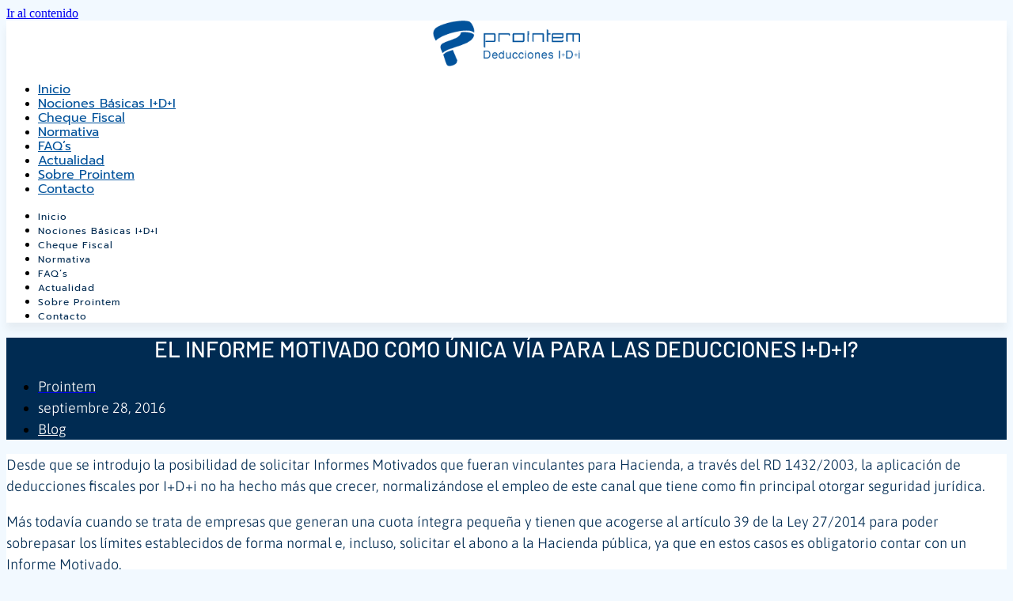

--- FILE ---
content_type: text/html; charset=UTF-8
request_url: https://www.deducciones.es/blog/el-informe-motivado-como-unica-via-para-las-deducciones-idi/
body_size: 27526
content:
<!doctype html>
<html lang="es-ES" prefix="og: https://ogp.me/ns#">
<head>
	<meta charset="UTF-8">
	<meta name="viewport" content="width=device-width, initial-scale=1">
	<link rel="profile" href="https://gmpg.org/xfn/11">
	<link rel="alternate" hreflang="es" href="https://www.deducciones.es/blog/el-informe-motivado-como-unica-via-para-las-deducciones-idi/" />
<link rel="alternate" hreflang="x-default" href="https://www.deducciones.es/blog/el-informe-motivado-como-unica-via-para-las-deducciones-idi/" />

<!-- Google Tag Manager for WordPress by gtm4wp.com -->
<script data-cfasync="false" data-pagespeed-no-defer>
	var gtm4wp_datalayer_name = "dataLayer";
	var dataLayer = dataLayer || [];
</script>
<!-- End Google Tag Manager for WordPress by gtm4wp.com -->
<!-- Optimización para motores de búsqueda de Rank Math -  https://rankmath.com/ -->
<title>El Informe Motivado como única vía para las deducciones I+D+i? - Deducciones Fiscales</title>
<meta name="description" content="Desde que se introdujo la posibilidad de solicitar Informes Motivados que fueran vinculantes para Hacienda, a través del RD 1432/2003, la aplicación de deducciones fiscales por I+D+i no ha hecho más que crecer, normalizándose el empleo de este canal que tiene como fin principal..."/>
<meta name="robots" content="index, follow, max-snippet:-1, max-video-preview:-1, max-image-preview:large"/>
<link rel="canonical" href="https://www.deducciones.es/blog/el-informe-motivado-como-unica-via-para-las-deducciones-idi/" />
<meta property="og:locale" content="es_ES" />
<meta property="og:type" content="article" />
<meta property="og:title" content="El Informe Motivado como única vía para las deducciones I+D+i? - Deducciones Fiscales" />
<meta property="og:description" content="Desde que se introdujo la posibilidad de solicitar Informes Motivados que fueran vinculantes para Hacienda, a través del RD 1432/2003, la aplicación de deducciones fiscales por I+D+i no ha hecho más que crecer, normalizándose el empleo de este canal que tiene como fin principal..." />
<meta property="og:url" content="https://www.deducciones.es/blog/el-informe-motivado-como-unica-via-para-las-deducciones-idi/" />
<meta property="og:site_name" content="Deducciones Fiscales I+D+I" />
<meta property="article:section" content="Blog" />
<meta property="article:published_time" content="2016-09-28T14:46:44+02:00" />
<meta name="twitter:card" content="summary_large_image" />
<meta name="twitter:title" content="El Informe Motivado como única vía para las deducciones I+D+i? - Deducciones Fiscales" />
<meta name="twitter:description" content="Desde que se introdujo la posibilidad de solicitar Informes Motivados que fueran vinculantes para Hacienda, a través del RD 1432/2003, la aplicación de deducciones fiscales por I+D+i no ha hecho más que crecer, normalizándose el empleo de este canal que tiene como fin principal..." />
<meta name="twitter:label1" content="Escrito por" />
<meta name="twitter:data1" content="Prointem" />
<meta name="twitter:label2" content="Tiempo de lectura" />
<meta name="twitter:data2" content="1 minuto" />
<script type="application/ld+json" class="rank-math-schema">{"@context":"https://schema.org","@graph":[{"@type":"Organization","@id":"https://www.deducciones.es/#organization","name":"Deducciones Fiscales I+D+I","url":"https://www.deducciones.es","logo":{"@type":"ImageObject","@id":"https://www.deducciones.es/#logo","url":"https://www.deducciones.es/wp-content/uploads/2018/12/cropped-fav.jpg","contentUrl":"https://www.deducciones.es/wp-content/uploads/2018/12/cropped-fav.jpg","caption":"Deducciones Fiscales I+D+I","inLanguage":"es"}},{"@type":"WebSite","@id":"https://www.deducciones.es/#website","url":"https://www.deducciones.es","name":"Deducciones Fiscales I+D+I","publisher":{"@id":"https://www.deducciones.es/#organization"},"inLanguage":"es"},{"@type":"WebPage","@id":"https://www.deducciones.es/blog/el-informe-motivado-como-unica-via-para-las-deducciones-idi/#webpage","url":"https://www.deducciones.es/blog/el-informe-motivado-como-unica-via-para-las-deducciones-idi/","name":"El Informe Motivado como \u00fanica v\u00eda para las deducciones I+D+i? - Deducciones Fiscales","datePublished":"2016-09-28T14:46:44+02:00","dateModified":"2016-09-28T14:46:44+02:00","isPartOf":{"@id":"https://www.deducciones.es/#website"},"inLanguage":"es"},{"@type":"Person","@id":"https://www.deducciones.es/author/prointem/","name":"Prointem","url":"https://www.deducciones.es/author/prointem/","image":{"@type":"ImageObject","@id":"https://secure.gravatar.com/avatar/1204234622ed95c646817f14c7613b2f9e343d8f5307e6c15fa3bab94dbb2114?s=96&amp;d=mm&amp;r=g","url":"https://secure.gravatar.com/avatar/1204234622ed95c646817f14c7613b2f9e343d8f5307e6c15fa3bab94dbb2114?s=96&amp;d=mm&amp;r=g","caption":"Prointem","inLanguage":"es"},"worksFor":{"@id":"https://www.deducciones.es/#organization"}},{"@type":"BlogPosting","headline":"El Informe Motivado como \u00fanica v\u00eda para las deducciones I+D+i? - Deducciones Fiscales","datePublished":"2016-09-28T14:46:44+02:00","dateModified":"2016-09-28T14:46:44+02:00","articleSection":"Blog","author":{"@id":"https://www.deducciones.es/author/prointem/","name":"Prointem"},"publisher":{"@id":"https://www.deducciones.es/#organization"},"description":"Desde que se introdujo la posibilidad de solicitar Informes Motivados que fueran vinculantes para Hacienda, a trav\u00e9s del RD 1432/2003, la aplicaci\u00f3n de deducciones fiscales por I+D+i no ha hecho m\u00e1s que crecer, normaliz\u00e1ndose el empleo de este canal que tiene como fin principal...","name":"El Informe Motivado como \u00fanica v\u00eda para las deducciones I+D+i? - Deducciones Fiscales","@id":"https://www.deducciones.es/blog/el-informe-motivado-como-unica-via-para-las-deducciones-idi/#richSnippet","isPartOf":{"@id":"https://www.deducciones.es/blog/el-informe-motivado-como-unica-via-para-las-deducciones-idi/#webpage"},"inLanguage":"es","mainEntityOfPage":{"@id":"https://www.deducciones.es/blog/el-informe-motivado-como-unica-via-para-las-deducciones-idi/#webpage"}}]}</script>
<!-- /Plugin Rank Math WordPress SEO -->

<link rel='dns-prefetch' href='//www.deducciones.es' />
<link rel="alternate" type="application/rss+xml" title="Deducciones Fiscales &raquo; Feed" href="https://www.deducciones.es/feed/" />
<link rel="alternate" type="application/rss+xml" title="Deducciones Fiscales &raquo; Feed de los comentarios" href="https://www.deducciones.es/comments/feed/" />
<link rel="alternate" title="oEmbed (JSON)" type="application/json+oembed" href="https://www.deducciones.es/wp-json/oembed/1.0/embed?url=https%3A%2F%2Fwww.deducciones.es%2Fblog%2Fel-informe-motivado-como-unica-via-para-las-deducciones-idi%2F" />
<link rel="alternate" title="oEmbed (XML)" type="text/xml+oembed" href="https://www.deducciones.es/wp-json/oembed/1.0/embed?url=https%3A%2F%2Fwww.deducciones.es%2Fblog%2Fel-informe-motivado-como-unica-via-para-las-deducciones-idi%2F&#038;format=xml" />
<style id='wp-img-auto-sizes-contain-inline-css'>
img:is([sizes=auto i],[sizes^="auto," i]){contain-intrinsic-size:3000px 1500px}
/*# sourceURL=wp-img-auto-sizes-contain-inline-css */
</style>
<style id='wp-emoji-styles-inline-css'>

	img.wp-smiley, img.emoji {
		display: inline !important;
		border: none !important;
		box-shadow: none !important;
		height: 1em !important;
		width: 1em !important;
		margin: 0 0.07em !important;
		vertical-align: -0.1em !important;
		background: none !important;
		padding: 0 !important;
	}
/*# sourceURL=wp-emoji-styles-inline-css */
</style>
<link rel='stylesheet' id='wp-block-library-css' href='https://www.deducciones.es/wp-includes/css/dist/block-library/style.min.css?ver=6.9' media='all' />
<style id='global-styles-inline-css'>
:root{--wp--preset--aspect-ratio--square: 1;--wp--preset--aspect-ratio--4-3: 4/3;--wp--preset--aspect-ratio--3-4: 3/4;--wp--preset--aspect-ratio--3-2: 3/2;--wp--preset--aspect-ratio--2-3: 2/3;--wp--preset--aspect-ratio--16-9: 16/9;--wp--preset--aspect-ratio--9-16: 9/16;--wp--preset--color--black: #000000;--wp--preset--color--cyan-bluish-gray: #abb8c3;--wp--preset--color--white: #ffffff;--wp--preset--color--pale-pink: #f78da7;--wp--preset--color--vivid-red: #cf2e2e;--wp--preset--color--luminous-vivid-orange: #ff6900;--wp--preset--color--luminous-vivid-amber: #fcb900;--wp--preset--color--light-green-cyan: #7bdcb5;--wp--preset--color--vivid-green-cyan: #00d084;--wp--preset--color--pale-cyan-blue: #8ed1fc;--wp--preset--color--vivid-cyan-blue: #0693e3;--wp--preset--color--vivid-purple: #9b51e0;--wp--preset--gradient--vivid-cyan-blue-to-vivid-purple: linear-gradient(135deg,rgb(6,147,227) 0%,rgb(155,81,224) 100%);--wp--preset--gradient--light-green-cyan-to-vivid-green-cyan: linear-gradient(135deg,rgb(122,220,180) 0%,rgb(0,208,130) 100%);--wp--preset--gradient--luminous-vivid-amber-to-luminous-vivid-orange: linear-gradient(135deg,rgb(252,185,0) 0%,rgb(255,105,0) 100%);--wp--preset--gradient--luminous-vivid-orange-to-vivid-red: linear-gradient(135deg,rgb(255,105,0) 0%,rgb(207,46,46) 100%);--wp--preset--gradient--very-light-gray-to-cyan-bluish-gray: linear-gradient(135deg,rgb(238,238,238) 0%,rgb(169,184,195) 100%);--wp--preset--gradient--cool-to-warm-spectrum: linear-gradient(135deg,rgb(74,234,220) 0%,rgb(151,120,209) 20%,rgb(207,42,186) 40%,rgb(238,44,130) 60%,rgb(251,105,98) 80%,rgb(254,248,76) 100%);--wp--preset--gradient--blush-light-purple: linear-gradient(135deg,rgb(255,206,236) 0%,rgb(152,150,240) 100%);--wp--preset--gradient--blush-bordeaux: linear-gradient(135deg,rgb(254,205,165) 0%,rgb(254,45,45) 50%,rgb(107,0,62) 100%);--wp--preset--gradient--luminous-dusk: linear-gradient(135deg,rgb(255,203,112) 0%,rgb(199,81,192) 50%,rgb(65,88,208) 100%);--wp--preset--gradient--pale-ocean: linear-gradient(135deg,rgb(255,245,203) 0%,rgb(182,227,212) 50%,rgb(51,167,181) 100%);--wp--preset--gradient--electric-grass: linear-gradient(135deg,rgb(202,248,128) 0%,rgb(113,206,126) 100%);--wp--preset--gradient--midnight: linear-gradient(135deg,rgb(2,3,129) 0%,rgb(40,116,252) 100%);--wp--preset--font-size--small: 13px;--wp--preset--font-size--medium: 20px;--wp--preset--font-size--large: 36px;--wp--preset--font-size--x-large: 42px;--wp--preset--spacing--20: 0.44rem;--wp--preset--spacing--30: 0.67rem;--wp--preset--spacing--40: 1rem;--wp--preset--spacing--50: 1.5rem;--wp--preset--spacing--60: 2.25rem;--wp--preset--spacing--70: 3.38rem;--wp--preset--spacing--80: 5.06rem;--wp--preset--shadow--natural: 6px 6px 9px rgba(0, 0, 0, 0.2);--wp--preset--shadow--deep: 12px 12px 50px rgba(0, 0, 0, 0.4);--wp--preset--shadow--sharp: 6px 6px 0px rgba(0, 0, 0, 0.2);--wp--preset--shadow--outlined: 6px 6px 0px -3px rgb(255, 255, 255), 6px 6px rgb(0, 0, 0);--wp--preset--shadow--crisp: 6px 6px 0px rgb(0, 0, 0);}:root { --wp--style--global--content-size: 800px;--wp--style--global--wide-size: 1200px; }:where(body) { margin: 0; }.wp-site-blocks > .alignleft { float: left; margin-right: 2em; }.wp-site-blocks > .alignright { float: right; margin-left: 2em; }.wp-site-blocks > .aligncenter { justify-content: center; margin-left: auto; margin-right: auto; }:where(.wp-site-blocks) > * { margin-block-start: 24px; margin-block-end: 0; }:where(.wp-site-blocks) > :first-child { margin-block-start: 0; }:where(.wp-site-blocks) > :last-child { margin-block-end: 0; }:root { --wp--style--block-gap: 24px; }:root :where(.is-layout-flow) > :first-child{margin-block-start: 0;}:root :where(.is-layout-flow) > :last-child{margin-block-end: 0;}:root :where(.is-layout-flow) > *{margin-block-start: 24px;margin-block-end: 0;}:root :where(.is-layout-constrained) > :first-child{margin-block-start: 0;}:root :where(.is-layout-constrained) > :last-child{margin-block-end: 0;}:root :where(.is-layout-constrained) > *{margin-block-start: 24px;margin-block-end: 0;}:root :where(.is-layout-flex){gap: 24px;}:root :where(.is-layout-grid){gap: 24px;}.is-layout-flow > .alignleft{float: left;margin-inline-start: 0;margin-inline-end: 2em;}.is-layout-flow > .alignright{float: right;margin-inline-start: 2em;margin-inline-end: 0;}.is-layout-flow > .aligncenter{margin-left: auto !important;margin-right: auto !important;}.is-layout-constrained > .alignleft{float: left;margin-inline-start: 0;margin-inline-end: 2em;}.is-layout-constrained > .alignright{float: right;margin-inline-start: 2em;margin-inline-end: 0;}.is-layout-constrained > .aligncenter{margin-left: auto !important;margin-right: auto !important;}.is-layout-constrained > :where(:not(.alignleft):not(.alignright):not(.alignfull)){max-width: var(--wp--style--global--content-size);margin-left: auto !important;margin-right: auto !important;}.is-layout-constrained > .alignwide{max-width: var(--wp--style--global--wide-size);}body .is-layout-flex{display: flex;}.is-layout-flex{flex-wrap: wrap;align-items: center;}.is-layout-flex > :is(*, div){margin: 0;}body .is-layout-grid{display: grid;}.is-layout-grid > :is(*, div){margin: 0;}body{padding-top: 0px;padding-right: 0px;padding-bottom: 0px;padding-left: 0px;}a:where(:not(.wp-element-button)){text-decoration: underline;}:root :where(.wp-element-button, .wp-block-button__link){background-color: #32373c;border-width: 0;color: #fff;font-family: inherit;font-size: inherit;font-style: inherit;font-weight: inherit;letter-spacing: inherit;line-height: inherit;padding-top: calc(0.667em + 2px);padding-right: calc(1.333em + 2px);padding-bottom: calc(0.667em + 2px);padding-left: calc(1.333em + 2px);text-decoration: none;text-transform: inherit;}.has-black-color{color: var(--wp--preset--color--black) !important;}.has-cyan-bluish-gray-color{color: var(--wp--preset--color--cyan-bluish-gray) !important;}.has-white-color{color: var(--wp--preset--color--white) !important;}.has-pale-pink-color{color: var(--wp--preset--color--pale-pink) !important;}.has-vivid-red-color{color: var(--wp--preset--color--vivid-red) !important;}.has-luminous-vivid-orange-color{color: var(--wp--preset--color--luminous-vivid-orange) !important;}.has-luminous-vivid-amber-color{color: var(--wp--preset--color--luminous-vivid-amber) !important;}.has-light-green-cyan-color{color: var(--wp--preset--color--light-green-cyan) !important;}.has-vivid-green-cyan-color{color: var(--wp--preset--color--vivid-green-cyan) !important;}.has-pale-cyan-blue-color{color: var(--wp--preset--color--pale-cyan-blue) !important;}.has-vivid-cyan-blue-color{color: var(--wp--preset--color--vivid-cyan-blue) !important;}.has-vivid-purple-color{color: var(--wp--preset--color--vivid-purple) !important;}.has-black-background-color{background-color: var(--wp--preset--color--black) !important;}.has-cyan-bluish-gray-background-color{background-color: var(--wp--preset--color--cyan-bluish-gray) !important;}.has-white-background-color{background-color: var(--wp--preset--color--white) !important;}.has-pale-pink-background-color{background-color: var(--wp--preset--color--pale-pink) !important;}.has-vivid-red-background-color{background-color: var(--wp--preset--color--vivid-red) !important;}.has-luminous-vivid-orange-background-color{background-color: var(--wp--preset--color--luminous-vivid-orange) !important;}.has-luminous-vivid-amber-background-color{background-color: var(--wp--preset--color--luminous-vivid-amber) !important;}.has-light-green-cyan-background-color{background-color: var(--wp--preset--color--light-green-cyan) !important;}.has-vivid-green-cyan-background-color{background-color: var(--wp--preset--color--vivid-green-cyan) !important;}.has-pale-cyan-blue-background-color{background-color: var(--wp--preset--color--pale-cyan-blue) !important;}.has-vivid-cyan-blue-background-color{background-color: var(--wp--preset--color--vivid-cyan-blue) !important;}.has-vivid-purple-background-color{background-color: var(--wp--preset--color--vivid-purple) !important;}.has-black-border-color{border-color: var(--wp--preset--color--black) !important;}.has-cyan-bluish-gray-border-color{border-color: var(--wp--preset--color--cyan-bluish-gray) !important;}.has-white-border-color{border-color: var(--wp--preset--color--white) !important;}.has-pale-pink-border-color{border-color: var(--wp--preset--color--pale-pink) !important;}.has-vivid-red-border-color{border-color: var(--wp--preset--color--vivid-red) !important;}.has-luminous-vivid-orange-border-color{border-color: var(--wp--preset--color--luminous-vivid-orange) !important;}.has-luminous-vivid-amber-border-color{border-color: var(--wp--preset--color--luminous-vivid-amber) !important;}.has-light-green-cyan-border-color{border-color: var(--wp--preset--color--light-green-cyan) !important;}.has-vivid-green-cyan-border-color{border-color: var(--wp--preset--color--vivid-green-cyan) !important;}.has-pale-cyan-blue-border-color{border-color: var(--wp--preset--color--pale-cyan-blue) !important;}.has-vivid-cyan-blue-border-color{border-color: var(--wp--preset--color--vivid-cyan-blue) !important;}.has-vivid-purple-border-color{border-color: var(--wp--preset--color--vivid-purple) !important;}.has-vivid-cyan-blue-to-vivid-purple-gradient-background{background: var(--wp--preset--gradient--vivid-cyan-blue-to-vivid-purple) !important;}.has-light-green-cyan-to-vivid-green-cyan-gradient-background{background: var(--wp--preset--gradient--light-green-cyan-to-vivid-green-cyan) !important;}.has-luminous-vivid-amber-to-luminous-vivid-orange-gradient-background{background: var(--wp--preset--gradient--luminous-vivid-amber-to-luminous-vivid-orange) !important;}.has-luminous-vivid-orange-to-vivid-red-gradient-background{background: var(--wp--preset--gradient--luminous-vivid-orange-to-vivid-red) !important;}.has-very-light-gray-to-cyan-bluish-gray-gradient-background{background: var(--wp--preset--gradient--very-light-gray-to-cyan-bluish-gray) !important;}.has-cool-to-warm-spectrum-gradient-background{background: var(--wp--preset--gradient--cool-to-warm-spectrum) !important;}.has-blush-light-purple-gradient-background{background: var(--wp--preset--gradient--blush-light-purple) !important;}.has-blush-bordeaux-gradient-background{background: var(--wp--preset--gradient--blush-bordeaux) !important;}.has-luminous-dusk-gradient-background{background: var(--wp--preset--gradient--luminous-dusk) !important;}.has-pale-ocean-gradient-background{background: var(--wp--preset--gradient--pale-ocean) !important;}.has-electric-grass-gradient-background{background: var(--wp--preset--gradient--electric-grass) !important;}.has-midnight-gradient-background{background: var(--wp--preset--gradient--midnight) !important;}.has-small-font-size{font-size: var(--wp--preset--font-size--small) !important;}.has-medium-font-size{font-size: var(--wp--preset--font-size--medium) !important;}.has-large-font-size{font-size: var(--wp--preset--font-size--large) !important;}.has-x-large-font-size{font-size: var(--wp--preset--font-size--x-large) !important;}
:root :where(.wp-block-pullquote){font-size: 1.5em;line-height: 1.6;}
/*# sourceURL=global-styles-inline-css */
</style>
<link rel='stylesheet' id='wpml-legacy-horizontal-list-0-css' href='https://www.deducciones.es/wp-content/plugins/sitepress-multilingual-cms/templates/language-switchers/legacy-list-horizontal/style.min.css?ver=1' media='all' />
<link rel='stylesheet' id='hello-elementor-css' href='https://www.deducciones.es/wp-content/themes/hello-elementor/assets/css/reset.css?ver=3.4.5' media='all' />
<link rel='stylesheet' id='hello-elementor-theme-style-css' href='https://www.deducciones.es/wp-content/themes/hello-elementor/assets/css/theme.css?ver=3.4.5' media='all' />
<link rel='stylesheet' id='hello-elementor-header-footer-css' href='https://www.deducciones.es/wp-content/themes/hello-elementor/assets/css/header-footer.css?ver=3.4.5' media='all' />
<link rel='stylesheet' id='elementor-frontend-css' href='https://www.deducciones.es/wp-content/plugins/elementor/assets/css/frontend.min.css?ver=3.34.1' media='all' />
<link rel='stylesheet' id='elementor-post-182-css' href='https://www.deducciones.es/wp-content/uploads/elementor/css/post-182.css?ver=1768514257' media='all' />
<link rel='stylesheet' id='widget-image-css' href='https://www.deducciones.es/wp-content/plugins/elementor/assets/css/widget-image.min.css?ver=3.34.1' media='all' />
<link rel='stylesheet' id='widget-nav-menu-css' href='https://www.deducciones.es/wp-content/plugins/elementor-pro/assets/css/widget-nav-menu.min.css?ver=3.28.3' media='all' />
<link rel='stylesheet' id='e-sticky-css' href='https://www.deducciones.es/wp-content/plugins/elementor-pro/assets/css/modules/sticky.min.css?ver=3.28.3' media='all' />
<link rel='stylesheet' id='e-animation-fadeInUp-css' href='https://www.deducciones.es/wp-content/plugins/elementor/assets/lib/animations/styles/fadeInUp.min.css?ver=3.34.1' media='all' />
<link rel='stylesheet' id='widget-heading-css' href='https://www.deducciones.es/wp-content/plugins/elementor/assets/css/widget-heading.min.css?ver=3.34.1' media='all' />
<link rel='stylesheet' id='widget-form-css' href='https://www.deducciones.es/wp-content/plugins/elementor-pro/assets/css/widget-form.min.css?ver=3.28.3' media='all' />
<link rel='stylesheet' id='widget-icon-list-css' href='https://www.deducciones.es/wp-content/plugins/elementor/assets/css/widget-icon-list.min.css?ver=3.34.1' media='all' />
<link rel='stylesheet' id='widget-social-icons-css' href='https://www.deducciones.es/wp-content/plugins/elementor/assets/css/widget-social-icons.min.css?ver=3.34.1' media='all' />
<link rel='stylesheet' id='e-apple-webkit-css' href='https://www.deducciones.es/wp-content/plugins/elementor/assets/css/conditionals/apple-webkit.min.css?ver=3.34.1' media='all' />
<link rel='stylesheet' id='widget-post-info-css' href='https://www.deducciones.es/wp-content/plugins/elementor-pro/assets/css/widget-post-info.min.css?ver=3.28.3' media='all' />
<link rel='stylesheet' id='elementor-icons-shared-0-css' href='https://www.deducciones.es/wp-content/plugins/elementor/assets/lib/font-awesome/css/fontawesome.min.css?ver=5.15.3' media='all' />
<link rel='stylesheet' id='elementor-icons-fa-regular-css' href='https://www.deducciones.es/wp-content/plugins/elementor/assets/lib/font-awesome/css/regular.min.css?ver=5.15.3' media='all' />
<link rel='stylesheet' id='elementor-icons-fa-solid-css' href='https://www.deducciones.es/wp-content/plugins/elementor/assets/lib/font-awesome/css/solid.min.css?ver=5.15.3' media='all' />
<link rel='stylesheet' id='widget-post-navigation-css' href='https://www.deducciones.es/wp-content/plugins/elementor-pro/assets/css/widget-post-navigation.min.css?ver=3.28.3' media='all' />
<link rel='stylesheet' id='widget-posts-css' href='https://www.deducciones.es/wp-content/plugins/elementor-pro/assets/css/widget-posts.min.css?ver=3.28.3' media='all' />
<link rel='stylesheet' id='elementor-icons-css' href='https://www.deducciones.es/wp-content/plugins/elementor/assets/lib/eicons/css/elementor-icons.min.css?ver=5.45.0' media='all' />
<link rel='stylesheet' id='elementor-post-2211-css' href='https://www.deducciones.es/wp-content/uploads/elementor/css/post-2211.css?ver=1768514258' media='all' />
<link rel='stylesheet' id='elementor-post-203-css' href='https://www.deducciones.es/wp-content/uploads/elementor/css/post-203.css?ver=1768514258' media='all' />
<link rel='stylesheet' id='elementor-post-1129-css' href='https://www.deducciones.es/wp-content/uploads/elementor/css/post-1129.css?ver=1768514258' media='all' />
<link rel='stylesheet' id='hello-elementor-child-style-css' href='https://www.deducciones.es/wp-content/themes/hello-theme-child-master/hello-theme-child-master/style.css?ver=2.0.0' media='all' />
<link rel='stylesheet' id='elementor-gf-local-barlow-css' href='https://www.deducciones.es/wp-content/uploads/elementor/google-fonts/css/barlow.css?ver=1744197801' media='all' />
<link rel='stylesheet' id='elementor-gf-local-asap-css' href='https://www.deducciones.es/wp-content/uploads/elementor/google-fonts/css/asap.css?ver=1744197817' media='all' />
<link rel='stylesheet' id='elementor-gf-local-prompt-css' href='https://www.deducciones.es/wp-content/uploads/elementor/google-fonts/css/prompt.css?ver=1744197831' media='all' />
<link rel='stylesheet' id='elementor-icons-fa-brands-css' href='https://www.deducciones.es/wp-content/plugins/elementor/assets/lib/font-awesome/css/brands.min.css?ver=5.15.3' media='all' />
<script id="wpml-cookie-js-extra">
var wpml_cookies = {"wp-wpml_current_language":{"value":"es","expires":1,"path":"/"}};
var wpml_cookies = {"wp-wpml_current_language":{"value":"es","expires":1,"path":"/"}};
//# sourceURL=wpml-cookie-js-extra
</script>
<script src="https://www.deducciones.es/wp-content/plugins/sitepress-multilingual-cms/res/js/cookies/language-cookie.js?ver=473900" id="wpml-cookie-js" defer data-wp-strategy="defer"></script>
<script id="cookie-law-info-js-extra">
var _ckyConfig = {"_ipData":[],"_assetsURL":"https://www.deducciones.es/wp-content/plugins/cookie-law-info/lite/frontend/images/","_publicURL":"https://www.deducciones.es","_expiry":"365","_categories":[{"name":"Necessary","slug":"necessary","isNecessary":true,"ccpaDoNotSell":true,"cookies":[],"active":true,"defaultConsent":{"gdpr":true,"ccpa":true}},{"name":"Functional","slug":"functional","isNecessary":false,"ccpaDoNotSell":true,"cookies":[],"active":true,"defaultConsent":{"gdpr":false,"ccpa":false}},{"name":"Analytics","slug":"analytics","isNecessary":false,"ccpaDoNotSell":true,"cookies":[],"active":true,"defaultConsent":{"gdpr":false,"ccpa":false}},{"name":"Performance","slug":"performance","isNecessary":false,"ccpaDoNotSell":true,"cookies":[],"active":true,"defaultConsent":{"gdpr":false,"ccpa":false}},{"name":"Advertisement","slug":"advertisement","isNecessary":false,"ccpaDoNotSell":true,"cookies":[],"active":true,"defaultConsent":{"gdpr":false,"ccpa":false}}],"_activeLaw":"gdpr","_rootDomain":"","_block":"1","_showBanner":"1","_bannerConfig":{"settings":{"type":"box","preferenceCenterType":"popup","position":"bottom-left","applicableLaw":"gdpr"},"behaviours":{"reloadBannerOnAccept":false,"loadAnalyticsByDefault":false,"animations":{"onLoad":"animate","onHide":"sticky"}},"config":{"revisitConsent":{"status":true,"tag":"revisit-consent","position":"bottom-left","meta":{"url":"#"},"styles":{"background-color":"#0056A7"},"elements":{"title":{"type":"text","tag":"revisit-consent-title","status":true,"styles":{"color":"#0056a7"}}}},"preferenceCenter":{"toggle":{"status":true,"tag":"detail-category-toggle","type":"toggle","states":{"active":{"styles":{"background-color":"#1863DC"}},"inactive":{"styles":{"background-color":"#D0D5D2"}}}}},"categoryPreview":{"status":false,"toggle":{"status":true,"tag":"detail-category-preview-toggle","type":"toggle","states":{"active":{"styles":{"background-color":"#1863DC"}},"inactive":{"styles":{"background-color":"#D0D5D2"}}}}},"videoPlaceholder":{"status":true,"styles":{"background-color":"#000000","border-color":"#000000","color":"#ffffff"}},"readMore":{"status":false,"tag":"readmore-button","type":"link","meta":{"noFollow":true,"newTab":true},"styles":{"color":"#1863DC","background-color":"transparent","border-color":"transparent"}},"showMore":{"status":true,"tag":"show-desc-button","type":"button","styles":{"color":"#1863DC"}},"showLess":{"status":true,"tag":"hide-desc-button","type":"button","styles":{"color":"#1863DC"}},"alwaysActive":{"status":true,"tag":"always-active","styles":{"color":"#008000"}},"manualLinks":{"status":true,"tag":"manual-links","type":"link","styles":{"color":"#1863DC"}},"auditTable":{"status":true},"optOption":{"status":true,"toggle":{"status":true,"tag":"optout-option-toggle","type":"toggle","states":{"active":{"styles":{"background-color":"#1863dc"}},"inactive":{"styles":{"background-color":"#FFFFFF"}}}}}}},"_version":"3.3.9.1","_logConsent":"1","_tags":[{"tag":"accept-button","styles":{"color":"#1863DC","background-color":"transparent","border-color":"#1863DC"}},{"tag":"reject-button","styles":{"color":"#1863DC","background-color":"transparent","border-color":"#1863DC"}},{"tag":"settings-button","styles":{"color":"#1863DC","background-color":"transparent","border-color":"#1863DC"}},{"tag":"readmore-button","styles":{"color":"#1863DC","background-color":"transparent","border-color":"transparent"}},{"tag":"donotsell-button","styles":{"color":"#1863DC","background-color":"transparent","border-color":"transparent"}},{"tag":"show-desc-button","styles":{"color":"#1863DC"}},{"tag":"hide-desc-button","styles":{"color":"#1863DC"}},{"tag":"cky-always-active","styles":[]},{"tag":"cky-link","styles":[]},{"tag":"accept-button","styles":{"color":"#1863DC","background-color":"transparent","border-color":"#1863DC"}},{"tag":"revisit-consent","styles":{"background-color":"#0056A7"}}],"_shortCodes":[{"key":"cky_readmore","content":"\u003Ca href=\"#\" class=\"cky-policy\" aria-label=\"Cookie Policy\" target=\"_blank\" rel=\"noopener\" data-cky-tag=\"readmore-button\"\u003ECookie Policy\u003C/a\u003E","tag":"readmore-button","status":false,"attributes":{"rel":"nofollow","target":"_blank"}},{"key":"cky_show_desc","content":"\u003Cbutton class=\"cky-show-desc-btn\" data-cky-tag=\"show-desc-button\" aria-label=\"Show more\"\u003EShow more\u003C/button\u003E","tag":"show-desc-button","status":true,"attributes":[]},{"key":"cky_hide_desc","content":"\u003Cbutton class=\"cky-show-desc-btn\" data-cky-tag=\"hide-desc-button\" aria-label=\"Show less\"\u003EShow less\u003C/button\u003E","tag":"hide-desc-button","status":true,"attributes":[]},{"key":"cky_optout_show_desc","content":"[cky_optout_show_desc]","tag":"optout-show-desc-button","status":true,"attributes":[]},{"key":"cky_optout_hide_desc","content":"[cky_optout_hide_desc]","tag":"optout-hide-desc-button","status":true,"attributes":[]},{"key":"cky_category_toggle_label","content":"[cky_{{status}}_category_label] [cky_preference_{{category_slug}}_title]","tag":"","status":true,"attributes":[]},{"key":"cky_enable_category_label","content":"Enable","tag":"","status":true,"attributes":[]},{"key":"cky_disable_category_label","content":"Disable","tag":"","status":true,"attributes":[]},{"key":"cky_video_placeholder","content":"\u003Cdiv class=\"video-placeholder-normal\" data-cky-tag=\"video-placeholder\" id=\"[UNIQUEID]\"\u003E\u003Cp class=\"video-placeholder-text-normal\" data-cky-tag=\"placeholder-title\"\u003EPlease accept cookies to access this content\u003C/p\u003E\u003C/div\u003E","tag":"","status":true,"attributes":[]},{"key":"cky_enable_optout_label","content":"Enable","tag":"","status":true,"attributes":[]},{"key":"cky_disable_optout_label","content":"Disable","tag":"","status":true,"attributes":[]},{"key":"cky_optout_toggle_label","content":"[cky_{{status}}_optout_label] [cky_optout_option_title]","tag":"","status":true,"attributes":[]},{"key":"cky_optout_option_title","content":"Do Not Sell or Share My Personal Information","tag":"","status":true,"attributes":[]},{"key":"cky_optout_close_label","content":"Close","tag":"","status":true,"attributes":[]},{"key":"cky_preference_close_label","content":"Close","tag":"","status":true,"attributes":[]}],"_rtl":"","_language":"en","_providersToBlock":[]};
var _ckyStyles = {"css":".cky-overlay{background: #000000; opacity: 0.4; position: fixed; top: 0; left: 0; width: 100%; height: 100%; z-index: 99999999;}.cky-hide{display: none;}.cky-btn-revisit-wrapper{display: flex; align-items: center; justify-content: center; background: #0056a7; width: 45px; height: 45px; border-radius: 50%; position: fixed; z-index: 999999; cursor: pointer;}.cky-revisit-bottom-left{bottom: 15px; left: 15px;}.cky-revisit-bottom-right{bottom: 15px; right: 15px;}.cky-btn-revisit-wrapper .cky-btn-revisit{display: flex; align-items: center; justify-content: center; background: none; border: none; cursor: pointer; position: relative; margin: 0; padding: 0;}.cky-btn-revisit-wrapper .cky-btn-revisit img{max-width: fit-content; margin: 0; height: 30px; width: 30px;}.cky-revisit-bottom-left:hover::before{content: attr(data-tooltip); position: absolute; background: #4e4b66; color: #ffffff; left: calc(100% + 7px); font-size: 12px; line-height: 16px; width: max-content; padding: 4px 8px; border-radius: 4px;}.cky-revisit-bottom-left:hover::after{position: absolute; content: \"\"; border: 5px solid transparent; left: calc(100% + 2px); border-left-width: 0; border-right-color: #4e4b66;}.cky-revisit-bottom-right:hover::before{content: attr(data-tooltip); position: absolute; background: #4e4b66; color: #ffffff; right: calc(100% + 7px); font-size: 12px; line-height: 16px; width: max-content; padding: 4px 8px; border-radius: 4px;}.cky-revisit-bottom-right:hover::after{position: absolute; content: \"\"; border: 5px solid transparent; right: calc(100% + 2px); border-right-width: 0; border-left-color: #4e4b66;}.cky-revisit-hide{display: none;}.cky-consent-container{position: fixed; width: 440px; box-sizing: border-box; z-index: 9999999; border-radius: 6px;}.cky-consent-container .cky-consent-bar{background: #ffffff; border: 1px solid; padding: 20px 26px; box-shadow: 0 -1px 10px 0 #acabab4d; border-radius: 6px;}.cky-box-bottom-left{bottom: 40px; left: 40px;}.cky-box-bottom-right{bottom: 40px; right: 40px;}.cky-box-top-left{top: 40px; left: 40px;}.cky-box-top-right{top: 40px; right: 40px;}.cky-custom-brand-logo-wrapper .cky-custom-brand-logo{width: 100px; height: auto; margin: 0 0 12px 0;}.cky-notice .cky-title{color: #212121; font-weight: 700; font-size: 18px; line-height: 24px; margin: 0 0 12px 0;}.cky-notice-des *,.cky-preference-content-wrapper *,.cky-accordion-header-des *,.cky-gpc-wrapper .cky-gpc-desc *{font-size: 14px;}.cky-notice-des{color: #212121; font-size: 14px; line-height: 24px; font-weight: 400;}.cky-notice-des img{height: 25px; width: 25px;}.cky-consent-bar .cky-notice-des p,.cky-gpc-wrapper .cky-gpc-desc p,.cky-preference-body-wrapper .cky-preference-content-wrapper p,.cky-accordion-header-wrapper .cky-accordion-header-des p,.cky-cookie-des-table li div:last-child p{color: inherit; margin-top: 0; overflow-wrap: break-word;}.cky-notice-des P:last-child,.cky-preference-content-wrapper p:last-child,.cky-cookie-des-table li div:last-child p:last-child,.cky-gpc-wrapper .cky-gpc-desc p:last-child{margin-bottom: 0;}.cky-notice-des a.cky-policy,.cky-notice-des button.cky-policy{font-size: 14px; color: #1863dc; white-space: nowrap; cursor: pointer; background: transparent; border: 1px solid; text-decoration: underline;}.cky-notice-des button.cky-policy{padding: 0;}.cky-notice-des a.cky-policy:focus-visible,.cky-notice-des button.cky-policy:focus-visible,.cky-preference-content-wrapper .cky-show-desc-btn:focus-visible,.cky-accordion-header .cky-accordion-btn:focus-visible,.cky-preference-header .cky-btn-close:focus-visible,.cky-switch input[type=\"checkbox\"]:focus-visible,.cky-footer-wrapper a:focus-visible,.cky-btn:focus-visible{outline: 2px solid #1863dc; outline-offset: 2px;}.cky-btn:focus:not(:focus-visible),.cky-accordion-header .cky-accordion-btn:focus:not(:focus-visible),.cky-preference-content-wrapper .cky-show-desc-btn:focus:not(:focus-visible),.cky-btn-revisit-wrapper .cky-btn-revisit:focus:not(:focus-visible),.cky-preference-header .cky-btn-close:focus:not(:focus-visible),.cky-consent-bar .cky-banner-btn-close:focus:not(:focus-visible){outline: 0;}button.cky-show-desc-btn:not(:hover):not(:active){color: #1863dc; background: transparent;}button.cky-accordion-btn:not(:hover):not(:active),button.cky-banner-btn-close:not(:hover):not(:active),button.cky-btn-revisit:not(:hover):not(:active),button.cky-btn-close:not(:hover):not(:active){background: transparent;}.cky-consent-bar button:hover,.cky-modal.cky-modal-open button:hover,.cky-consent-bar button:focus,.cky-modal.cky-modal-open button:focus{text-decoration: none;}.cky-notice-btn-wrapper{display: flex; justify-content: flex-start; align-items: center; flex-wrap: wrap; margin-top: 16px;}.cky-notice-btn-wrapper .cky-btn{text-shadow: none; box-shadow: none;}.cky-btn{flex: auto; max-width: 100%; font-size: 14px; font-family: inherit; line-height: 24px; padding: 8px; font-weight: 500; margin: 0 8px 0 0; border-radius: 2px; cursor: pointer; text-align: center; text-transform: none; min-height: 0;}.cky-btn:hover{opacity: 0.8;}.cky-btn-customize{color: #1863dc; background: transparent; border: 2px solid #1863dc;}.cky-btn-reject{color: #1863dc; background: transparent; border: 2px solid #1863dc;}.cky-btn-accept{background: #1863dc; color: #ffffff; border: 2px solid #1863dc;}.cky-btn:last-child{margin-right: 0;}@media (max-width: 576px){.cky-box-bottom-left{bottom: 0; left: 0;}.cky-box-bottom-right{bottom: 0; right: 0;}.cky-box-top-left{top: 0; left: 0;}.cky-box-top-right{top: 0; right: 0;}}@media (max-width: 440px){.cky-box-bottom-left, .cky-box-bottom-right, .cky-box-top-left, .cky-box-top-right{width: 100%; max-width: 100%;}.cky-consent-container .cky-consent-bar{padding: 20px 0;}.cky-custom-brand-logo-wrapper, .cky-notice .cky-title, .cky-notice-des, .cky-notice-btn-wrapper{padding: 0 24px;}.cky-notice-des{max-height: 40vh; overflow-y: scroll;}.cky-notice-btn-wrapper{flex-direction: column; margin-top: 0;}.cky-btn{width: 100%; margin: 10px 0 0 0;}.cky-notice-btn-wrapper .cky-btn-customize{order: 2;}.cky-notice-btn-wrapper .cky-btn-reject{order: 3;}.cky-notice-btn-wrapper .cky-btn-accept{order: 1; margin-top: 16px;}}@media (max-width: 352px){.cky-notice .cky-title{font-size: 16px;}.cky-notice-des *{font-size: 12px;}.cky-notice-des, .cky-btn{font-size: 12px;}}.cky-modal.cky-modal-open{display: flex; visibility: visible; -webkit-transform: translate(-50%, -50%); -moz-transform: translate(-50%, -50%); -ms-transform: translate(-50%, -50%); -o-transform: translate(-50%, -50%); transform: translate(-50%, -50%); top: 50%; left: 50%; transition: all 1s ease;}.cky-modal{box-shadow: 0 32px 68px rgba(0, 0, 0, 0.3); margin: 0 auto; position: fixed; max-width: 100%; background: #ffffff; top: 50%; box-sizing: border-box; border-radius: 6px; z-index: 999999999; color: #212121; -webkit-transform: translate(-50%, 100%); -moz-transform: translate(-50%, 100%); -ms-transform: translate(-50%, 100%); -o-transform: translate(-50%, 100%); transform: translate(-50%, 100%); visibility: hidden; transition: all 0s ease;}.cky-preference-center{max-height: 79vh; overflow: hidden; width: 845px; overflow: hidden; flex: 1 1 0; display: flex; flex-direction: column; border-radius: 6px;}.cky-preference-header{display: flex; align-items: center; justify-content: space-between; padding: 22px 24px; border-bottom: 1px solid;}.cky-preference-header .cky-preference-title{font-size: 18px; font-weight: 700; line-height: 24px;}.cky-preference-header .cky-btn-close{margin: 0; cursor: pointer; vertical-align: middle; padding: 0; background: none; border: none; width: auto; height: auto; min-height: 0; line-height: 0; text-shadow: none; box-shadow: none;}.cky-preference-header .cky-btn-close img{margin: 0; height: 10px; width: 10px;}.cky-preference-body-wrapper{padding: 0 24px; flex: 1; overflow: auto; box-sizing: border-box;}.cky-preference-content-wrapper,.cky-gpc-wrapper .cky-gpc-desc{font-size: 14px; line-height: 24px; font-weight: 400; padding: 12px 0;}.cky-preference-content-wrapper{border-bottom: 1px solid;}.cky-preference-content-wrapper img{height: 25px; width: 25px;}.cky-preference-content-wrapper .cky-show-desc-btn{font-size: 14px; font-family: inherit; color: #1863dc; text-decoration: none; line-height: 24px; padding: 0; margin: 0; white-space: nowrap; cursor: pointer; background: transparent; border-color: transparent; text-transform: none; min-height: 0; text-shadow: none; box-shadow: none;}.cky-accordion-wrapper{margin-bottom: 10px;}.cky-accordion{border-bottom: 1px solid;}.cky-accordion:last-child{border-bottom: none;}.cky-accordion .cky-accordion-item{display: flex; margin-top: 10px;}.cky-accordion .cky-accordion-body{display: none;}.cky-accordion.cky-accordion-active .cky-accordion-body{display: block; padding: 0 22px; margin-bottom: 16px;}.cky-accordion-header-wrapper{cursor: pointer; width: 100%;}.cky-accordion-item .cky-accordion-header{display: flex; justify-content: space-between; align-items: center;}.cky-accordion-header .cky-accordion-btn{font-size: 16px; font-family: inherit; color: #212121; line-height: 24px; background: none; border: none; font-weight: 700; padding: 0; margin: 0; cursor: pointer; text-transform: none; min-height: 0; text-shadow: none; box-shadow: none;}.cky-accordion-header .cky-always-active{color: #008000; font-weight: 600; line-height: 24px; font-size: 14px;}.cky-accordion-header-des{font-size: 14px; line-height: 24px; margin: 10px 0 16px 0;}.cky-accordion-chevron{margin-right: 22px; position: relative; cursor: pointer;}.cky-accordion-chevron-hide{display: none;}.cky-accordion .cky-accordion-chevron i::before{content: \"\"; position: absolute; border-right: 1.4px solid; border-bottom: 1.4px solid; border-color: inherit; height: 6px; width: 6px; -webkit-transform: rotate(-45deg); -moz-transform: rotate(-45deg); -ms-transform: rotate(-45deg); -o-transform: rotate(-45deg); transform: rotate(-45deg); transition: all 0.2s ease-in-out; top: 8px;}.cky-accordion.cky-accordion-active .cky-accordion-chevron i::before{-webkit-transform: rotate(45deg); -moz-transform: rotate(45deg); -ms-transform: rotate(45deg); -o-transform: rotate(45deg); transform: rotate(45deg);}.cky-audit-table{background: #f4f4f4; border-radius: 6px;}.cky-audit-table .cky-empty-cookies-text{color: inherit; font-size: 12px; line-height: 24px; margin: 0; padding: 10px;}.cky-audit-table .cky-cookie-des-table{font-size: 12px; line-height: 24px; font-weight: normal; padding: 15px 10px; border-bottom: 1px solid; border-bottom-color: inherit; margin: 0;}.cky-audit-table .cky-cookie-des-table:last-child{border-bottom: none;}.cky-audit-table .cky-cookie-des-table li{list-style-type: none; display: flex; padding: 3px 0;}.cky-audit-table .cky-cookie-des-table li:first-child{padding-top: 0;}.cky-cookie-des-table li div:first-child{width: 100px; font-weight: 600; word-break: break-word; word-wrap: break-word;}.cky-cookie-des-table li div:last-child{flex: 1; word-break: break-word; word-wrap: break-word; margin-left: 8px;}.cky-footer-shadow{display: block; width: 100%; height: 40px; background: linear-gradient(180deg, rgba(255, 255, 255, 0) 0%, #ffffff 100%); position: absolute; bottom: calc(100% - 1px);}.cky-footer-wrapper{position: relative;}.cky-prefrence-btn-wrapper{display: flex; flex-wrap: wrap; align-items: center; justify-content: center; padding: 22px 24px; border-top: 1px solid;}.cky-prefrence-btn-wrapper .cky-btn{flex: auto; max-width: 100%; text-shadow: none; box-shadow: none;}.cky-btn-preferences{color: #1863dc; background: transparent; border: 2px solid #1863dc;}.cky-preference-header,.cky-preference-body-wrapper,.cky-preference-content-wrapper,.cky-accordion-wrapper,.cky-accordion,.cky-accordion-wrapper,.cky-footer-wrapper,.cky-prefrence-btn-wrapper{border-color: inherit;}@media (max-width: 845px){.cky-modal{max-width: calc(100% - 16px);}}@media (max-width: 576px){.cky-modal{max-width: 100%;}.cky-preference-center{max-height: 100vh;}.cky-prefrence-btn-wrapper{flex-direction: column;}.cky-accordion.cky-accordion-active .cky-accordion-body{padding-right: 0;}.cky-prefrence-btn-wrapper .cky-btn{width: 100%; margin: 10px 0 0 0;}.cky-prefrence-btn-wrapper .cky-btn-reject{order: 3;}.cky-prefrence-btn-wrapper .cky-btn-accept{order: 1; margin-top: 0;}.cky-prefrence-btn-wrapper .cky-btn-preferences{order: 2;}}@media (max-width: 425px){.cky-accordion-chevron{margin-right: 15px;}.cky-notice-btn-wrapper{margin-top: 0;}.cky-accordion.cky-accordion-active .cky-accordion-body{padding: 0 15px;}}@media (max-width: 352px){.cky-preference-header .cky-preference-title{font-size: 16px;}.cky-preference-header{padding: 16px 24px;}.cky-preference-content-wrapper *, .cky-accordion-header-des *{font-size: 12px;}.cky-preference-content-wrapper, .cky-preference-content-wrapper .cky-show-more, .cky-accordion-header .cky-always-active, .cky-accordion-header-des, .cky-preference-content-wrapper .cky-show-desc-btn, .cky-notice-des a.cky-policy{font-size: 12px;}.cky-accordion-header .cky-accordion-btn{font-size: 14px;}}.cky-switch{display: flex;}.cky-switch input[type=\"checkbox\"]{position: relative; width: 44px; height: 24px; margin: 0; background: #d0d5d2; -webkit-appearance: none; border-radius: 50px; cursor: pointer; outline: 0; border: none; top: 0;}.cky-switch input[type=\"checkbox\"]:checked{background: #1863dc;}.cky-switch input[type=\"checkbox\"]:before{position: absolute; content: \"\"; height: 20px; width: 20px; left: 2px; bottom: 2px; border-radius: 50%; background-color: white; -webkit-transition: 0.4s; transition: 0.4s; margin: 0;}.cky-switch input[type=\"checkbox\"]:after{display: none;}.cky-switch input[type=\"checkbox\"]:checked:before{-webkit-transform: translateX(20px); -ms-transform: translateX(20px); transform: translateX(20px);}@media (max-width: 425px){.cky-switch input[type=\"checkbox\"]{width: 38px; height: 21px;}.cky-switch input[type=\"checkbox\"]:before{height: 17px; width: 17px;}.cky-switch input[type=\"checkbox\"]:checked:before{-webkit-transform: translateX(17px); -ms-transform: translateX(17px); transform: translateX(17px);}}.cky-consent-bar .cky-banner-btn-close{position: absolute; right: 9px; top: 5px; background: none; border: none; cursor: pointer; padding: 0; margin: 0; min-height: 0; line-height: 0; height: auto; width: auto; text-shadow: none; box-shadow: none;}.cky-consent-bar .cky-banner-btn-close img{height: 9px; width: 9px; margin: 0;}.cky-notice-group{font-size: 14px; line-height: 24px; font-weight: 400; color: #212121;}.cky-notice-btn-wrapper .cky-btn-do-not-sell{font-size: 14px; line-height: 24px; padding: 6px 0; margin: 0; font-weight: 500; background: none; border-radius: 2px; border: none; cursor: pointer; text-align: left; color: #1863dc; background: transparent; border-color: transparent; box-shadow: none; text-shadow: none;}.cky-consent-bar .cky-banner-btn-close:focus-visible,.cky-notice-btn-wrapper .cky-btn-do-not-sell:focus-visible,.cky-opt-out-btn-wrapper .cky-btn:focus-visible,.cky-opt-out-checkbox-wrapper input[type=\"checkbox\"].cky-opt-out-checkbox:focus-visible{outline: 2px solid #1863dc; outline-offset: 2px;}@media (max-width: 440px){.cky-consent-container{width: 100%;}}@media (max-width: 352px){.cky-notice-des a.cky-policy, .cky-notice-btn-wrapper .cky-btn-do-not-sell{font-size: 12px;}}.cky-opt-out-wrapper{padding: 12px 0;}.cky-opt-out-wrapper .cky-opt-out-checkbox-wrapper{display: flex; align-items: center;}.cky-opt-out-checkbox-wrapper .cky-opt-out-checkbox-label{font-size: 16px; font-weight: 700; line-height: 24px; margin: 0 0 0 12px; cursor: pointer;}.cky-opt-out-checkbox-wrapper input[type=\"checkbox\"].cky-opt-out-checkbox{background-color: #ffffff; border: 1px solid black; width: 20px; height: 18.5px; margin: 0; -webkit-appearance: none; position: relative; display: flex; align-items: center; justify-content: center; border-radius: 2px; cursor: pointer;}.cky-opt-out-checkbox-wrapper input[type=\"checkbox\"].cky-opt-out-checkbox:checked{background-color: #1863dc; border: none;}.cky-opt-out-checkbox-wrapper input[type=\"checkbox\"].cky-opt-out-checkbox:checked::after{left: 6px; bottom: 4px; width: 7px; height: 13px; border: solid #ffffff; border-width: 0 3px 3px 0; border-radius: 2px; -webkit-transform: rotate(45deg); -ms-transform: rotate(45deg); transform: rotate(45deg); content: \"\"; position: absolute; box-sizing: border-box;}.cky-opt-out-checkbox-wrapper.cky-disabled .cky-opt-out-checkbox-label,.cky-opt-out-checkbox-wrapper.cky-disabled input[type=\"checkbox\"].cky-opt-out-checkbox{cursor: no-drop;}.cky-gpc-wrapper{margin: 0 0 0 32px;}.cky-footer-wrapper .cky-opt-out-btn-wrapper{display: flex; flex-wrap: wrap; align-items: center; justify-content: center; padding: 22px 24px;}.cky-opt-out-btn-wrapper .cky-btn{flex: auto; max-width: 100%; text-shadow: none; box-shadow: none;}.cky-opt-out-btn-wrapper .cky-btn-cancel{border: 1px solid #dedfe0; background: transparent; color: #858585;}.cky-opt-out-btn-wrapper .cky-btn-confirm{background: #1863dc; color: #ffffff; border: 1px solid #1863dc;}@media (max-width: 352px){.cky-opt-out-checkbox-wrapper .cky-opt-out-checkbox-label{font-size: 14px;}.cky-gpc-wrapper .cky-gpc-desc, .cky-gpc-wrapper .cky-gpc-desc *{font-size: 12px;}.cky-opt-out-checkbox-wrapper input[type=\"checkbox\"].cky-opt-out-checkbox{width: 16px; height: 16px;}.cky-opt-out-checkbox-wrapper input[type=\"checkbox\"].cky-opt-out-checkbox:checked::after{left: 5px; bottom: 4px; width: 3px; height: 9px;}.cky-gpc-wrapper{margin: 0 0 0 28px;}}.video-placeholder-youtube{background-size: 100% 100%; background-position: center; background-repeat: no-repeat; background-color: #b2b0b059; position: relative; display: flex; align-items: center; justify-content: center; max-width: 100%;}.video-placeholder-text-youtube{text-align: center; align-items: center; padding: 10px 16px; background-color: #000000cc; color: #ffffff; border: 1px solid; border-radius: 2px; cursor: pointer;}.video-placeholder-normal{background-image: url(\"/wp-content/plugins/cookie-law-info/lite/frontend/images/placeholder.svg\"); background-size: 80px; background-position: center; background-repeat: no-repeat; background-color: #b2b0b059; position: relative; display: flex; align-items: flex-end; justify-content: center; max-width: 100%;}.video-placeholder-text-normal{align-items: center; padding: 10px 16px; text-align: center; border: 1px solid; border-radius: 2px; cursor: pointer;}.cky-rtl{direction: rtl; text-align: right;}.cky-rtl .cky-banner-btn-close{left: 9px; right: auto;}.cky-rtl .cky-notice-btn-wrapper .cky-btn:last-child{margin-right: 8px;}.cky-rtl .cky-notice-btn-wrapper .cky-btn:first-child{margin-right: 0;}.cky-rtl .cky-notice-btn-wrapper{margin-left: 0; margin-right: 15px;}.cky-rtl .cky-prefrence-btn-wrapper .cky-btn{margin-right: 8px;}.cky-rtl .cky-prefrence-btn-wrapper .cky-btn:first-child{margin-right: 0;}.cky-rtl .cky-accordion .cky-accordion-chevron i::before{border: none; border-left: 1.4px solid; border-top: 1.4px solid; left: 12px;}.cky-rtl .cky-accordion.cky-accordion-active .cky-accordion-chevron i::before{-webkit-transform: rotate(-135deg); -moz-transform: rotate(-135deg); -ms-transform: rotate(-135deg); -o-transform: rotate(-135deg); transform: rotate(-135deg);}@media (max-width: 768px){.cky-rtl .cky-notice-btn-wrapper{margin-right: 0;}}@media (max-width: 576px){.cky-rtl .cky-notice-btn-wrapper .cky-btn:last-child{margin-right: 0;}.cky-rtl .cky-prefrence-btn-wrapper .cky-btn{margin-right: 0;}.cky-rtl .cky-accordion.cky-accordion-active .cky-accordion-body{padding: 0 22px 0 0;}}@media (max-width: 425px){.cky-rtl .cky-accordion.cky-accordion-active .cky-accordion-body{padding: 0 15px 0 0;}}.cky-rtl .cky-opt-out-btn-wrapper .cky-btn{margin-right: 12px;}.cky-rtl .cky-opt-out-btn-wrapper .cky-btn:first-child{margin-right: 0;}.cky-rtl .cky-opt-out-checkbox-wrapper .cky-opt-out-checkbox-label{margin: 0 12px 0 0;}"};
//# sourceURL=cookie-law-info-js-extra
</script>
<script src="https://www.deducciones.es/wp-content/plugins/cookie-law-info/lite/frontend/js/script.min.js?ver=3.3.9.1" id="cookie-law-info-js"></script>
<script src="https://www.deducciones.es/wp-includes/js/jquery/jquery.min.js?ver=3.7.1" id="jquery-core-js"></script>
<script src="https://www.deducciones.es/wp-includes/js/jquery/jquery-migrate.min.js?ver=3.4.1" id="jquery-migrate-js"></script>
<link rel="https://api.w.org/" href="https://www.deducciones.es/wp-json/" /><link rel="alternate" title="JSON" type="application/json" href="https://www.deducciones.es/wp-json/wp/v2/posts/48" /><link rel="EditURI" type="application/rsd+xml" title="RSD" href="https://www.deducciones.es/xmlrpc.php?rsd" />
<meta name="generator" content="WordPress 6.9" />
<link rel='shortlink' href='https://www.deducciones.es/?p=48' />
<meta name="generator" content="WPML ver:4.7.3 stt:1,2;" />
<style id="cky-style-inline">[data-cky-tag]{visibility:hidden;}</style>
<!-- Google Tag Manager for WordPress by gtm4wp.com -->
<!-- GTM Container placement set to automatic -->
<script data-cfasync="false" data-pagespeed-no-defer>
	var dataLayer_content = {"pagePostType":"post","pagePostType2":"single-post","pageCategory":["blog"],"pagePostAuthor":"Prointem"};
	dataLayer.push( dataLayer_content );
</script>
<script data-cfasync="false" data-pagespeed-no-defer>
(function(w,d,s,l,i){w[l]=w[l]||[];w[l].push({'gtm.start':
new Date().getTime(),event:'gtm.js'});var f=d.getElementsByTagName(s)[0],
j=d.createElement(s),dl=l!='dataLayer'?'&l='+l:'';j.async=true;j.src=
'//www.googletagmanager.com/gtm.js?id='+i+dl;f.parentNode.insertBefore(j,f);
})(window,document,'script','dataLayer','GTM-WZ973WR');
</script>
<!-- End Google Tag Manager for WordPress by gtm4wp.com --><meta name="description" content="Desde que se introdujo la posibilidad de solicitar Informes Motivados que fueran vinculantes para Hacienda, a través del RD 1432/2003, la aplicación de deducciones fiscales por I+D+i no ha hecho más que crecer, normalizándose el empleo de este canal que tiene como fin principal...">
<meta name="generator" content="Elementor 3.34.1; features: additional_custom_breakpoints; settings: css_print_method-external, google_font-enabled, font_display-swap">
			<style>
				.e-con.e-parent:nth-of-type(n+4):not(.e-lazyloaded):not(.e-no-lazyload),
				.e-con.e-parent:nth-of-type(n+4):not(.e-lazyloaded):not(.e-no-lazyload) * {
					background-image: none !important;
				}
				@media screen and (max-height: 1024px) {
					.e-con.e-parent:nth-of-type(n+3):not(.e-lazyloaded):not(.e-no-lazyload),
					.e-con.e-parent:nth-of-type(n+3):not(.e-lazyloaded):not(.e-no-lazyload) * {
						background-image: none !important;
					}
				}
				@media screen and (max-height: 640px) {
					.e-con.e-parent:nth-of-type(n+2):not(.e-lazyloaded):not(.e-no-lazyload),
					.e-con.e-parent:nth-of-type(n+2):not(.e-lazyloaded):not(.e-no-lazyload) * {
						background-image: none !important;
					}
				}
			</style>
			<link rel="icon" href="https://www.deducciones.es/wp-content/uploads/2024/11/favicon-deducciones.jpg" sizes="32x32" />
<link rel="icon" href="https://www.deducciones.es/wp-content/uploads/2024/11/favicon-deducciones.jpg" sizes="192x192" />
<link rel="apple-touch-icon" href="https://www.deducciones.es/wp-content/uploads/2024/11/favicon-deducciones.jpg" />
<meta name="msapplication-TileImage" content="https://www.deducciones.es/wp-content/uploads/2024/11/favicon-deducciones.jpg" />
</head>
<body class="wp-singular post-template-default single single-post postid-48 single-format-standard wp-custom-logo wp-embed-responsive wp-theme-hello-elementor wp-child-theme-hello-theme-child-masterhello-theme-child-master hello-elementor-default elementor-default elementor-kit-182 elementor-page-1129">


<!-- GTM Container placement set to automatic -->
<!-- Google Tag Manager (noscript) -->
				<noscript><iframe src="https://www.googletagmanager.com/ns.html?id=GTM-WZ973WR" height="0" width="0" style="display:none;visibility:hidden" aria-hidden="true"></iframe></noscript>
<!-- End Google Tag Manager (noscript) -->
<a class="skip-link screen-reader-text" href="#content">Ir al contenido</a>

		<div data-elementor-type="header" data-elementor-id="2211" class="elementor elementor-2211 elementor-location-header" data-elementor-post-type="elementor_library">
			<div class="elementor-element elementor-element-0880667 e-flex e-con-boxed e-con e-parent" data-id="0880667" data-element_type="container" data-settings="{&quot;background_background&quot;:&quot;classic&quot;,&quot;sticky&quot;:&quot;top&quot;,&quot;sticky_on&quot;:[&quot;desktop&quot;,&quot;tablet&quot;,&quot;mobile&quot;],&quot;sticky_offset&quot;:0,&quot;sticky_effects_offset&quot;:0,&quot;sticky_anchor_link_offset&quot;:0}">
					<div class="e-con-inner">
		<div class="elementor-element elementor-element-aaec0a7 e-con-full e-flex e-con e-child" data-id="aaec0a7" data-element_type="container">
				<div class="elementor-element elementor-element-4531f76 elementor-widget elementor-widget-theme-site-logo elementor-widget-image" data-id="4531f76" data-element_type="widget" data-widget_type="theme-site-logo.default">
				<div class="elementor-widget-container">
											<a href="https://www.deducciones.es">
			<img width="241" height="75" src="https://www.deducciones.es/wp-content/uploads/2024/11/Mask-group-28.png" class="attachment-full size-full wp-image-305" alt="Logo Deducciones Fiscales I+D+I Prointem" />				</a>
											</div>
				</div>
				</div>
		<div class="elementor-element elementor-element-fd0cbe5 e-con-full e-flex e-con e-child" data-id="fd0cbe5" data-element_type="container">
				<div class="elementor-element elementor-element-166d5d7 elementor-nav-menu--stretch elementor-nav-menu__text-align-center elementor-nav-menu--dropdown-tablet elementor-nav-menu--toggle elementor-nav-menu--burger elementor-widget elementor-widget-nav-menu" data-id="166d5d7" data-element_type="widget" data-settings="{&quot;full_width&quot;:&quot;stretch&quot;,&quot;layout&quot;:&quot;horizontal&quot;,&quot;submenu_icon&quot;:{&quot;value&quot;:&quot;&lt;i class=\&quot;fas fa-caret-down\&quot;&gt;&lt;\/i&gt;&quot;,&quot;library&quot;:&quot;fa-solid&quot;},&quot;toggle&quot;:&quot;burger&quot;}" data-widget_type="nav-menu.default">
				<div class="elementor-widget-container">
								<nav aria-label="Menú" class="elementor-nav-menu--main elementor-nav-menu__container elementor-nav-menu--layout-horizontal e--pointer-underline e--animation-fade">
				<ul id="menu-1-166d5d7" class="elementor-nav-menu"><li class="menu-item menu-item-type-post_type menu-item-object-page menu-item-home menu-item-273"><a href="https://www.deducciones.es/" class="elementor-item">Inicio</a></li>
<li class="menu-item menu-item-type-post_type menu-item-object-page menu-item-1124"><a href="https://www.deducciones.es/nociones-basicas-i-d-i/" class="elementor-item">Nociones Básicas I+D+i</a></li>
<li class="menu-item menu-item-type-post_type menu-item-object-page menu-item-1125"><a href="https://www.deducciones.es/cheque-fiscal/" class="elementor-item">Cheque Fiscal</a></li>
<li class="menu-item menu-item-type-post_type menu-item-object-page menu-item-1126"><a href="https://www.deducciones.es/normativa/" class="elementor-item">Normativa</a></li>
<li class="menu-item menu-item-type-post_type menu-item-object-page menu-item-1162"><a href="https://www.deducciones.es/faq/" class="elementor-item">FAQ&#8217;s</a></li>
<li class="menu-item menu-item-type-post_type menu-item-object-page current_page_parent menu-item-1127"><a href="https://www.deducciones.es/actualidad/" class="elementor-item">Actualidad</a></li>
<li class="menu-item menu-item-type-post_type menu-item-object-page menu-item-1554"><a href="https://www.deducciones.es/sobre-prointem/" class="elementor-item">Sobre prointem</a></li>
<li class="menu-item menu-item-type-post_type menu-item-object-page menu-item-1156"><a href="https://www.deducciones.es/contacto/" class="elementor-item">Contacto</a></li>
</ul>			</nav>
					<div class="elementor-menu-toggle" role="button" tabindex="0" aria-label="Alternar menú" aria-expanded="false">
			<i aria-hidden="true" role="presentation" class="elementor-menu-toggle__icon--open eicon-menu-bar"></i><i aria-hidden="true" role="presentation" class="elementor-menu-toggle__icon--close eicon-close"></i>		</div>
					<nav class="elementor-nav-menu--dropdown elementor-nav-menu__container" aria-hidden="true">
				<ul id="menu-2-166d5d7" class="elementor-nav-menu"><li class="menu-item menu-item-type-post_type menu-item-object-page menu-item-home menu-item-273"><a href="https://www.deducciones.es/" class="elementor-item" tabindex="-1">Inicio</a></li>
<li class="menu-item menu-item-type-post_type menu-item-object-page menu-item-1124"><a href="https://www.deducciones.es/nociones-basicas-i-d-i/" class="elementor-item" tabindex="-1">Nociones Básicas I+D+i</a></li>
<li class="menu-item menu-item-type-post_type menu-item-object-page menu-item-1125"><a href="https://www.deducciones.es/cheque-fiscal/" class="elementor-item" tabindex="-1">Cheque Fiscal</a></li>
<li class="menu-item menu-item-type-post_type menu-item-object-page menu-item-1126"><a href="https://www.deducciones.es/normativa/" class="elementor-item" tabindex="-1">Normativa</a></li>
<li class="menu-item menu-item-type-post_type menu-item-object-page menu-item-1162"><a href="https://www.deducciones.es/faq/" class="elementor-item" tabindex="-1">FAQ&#8217;s</a></li>
<li class="menu-item menu-item-type-post_type menu-item-object-page current_page_parent menu-item-1127"><a href="https://www.deducciones.es/actualidad/" class="elementor-item" tabindex="-1">Actualidad</a></li>
<li class="menu-item menu-item-type-post_type menu-item-object-page menu-item-1554"><a href="https://www.deducciones.es/sobre-prointem/" class="elementor-item" tabindex="-1">Sobre prointem</a></li>
<li class="menu-item menu-item-type-post_type menu-item-object-page menu-item-1156"><a href="https://www.deducciones.es/contacto/" class="elementor-item" tabindex="-1">Contacto</a></li>
</ul>			</nav>
						</div>
				</div>
				</div>
					</div>
				</div>
				</div>
				<div data-elementor-type="single-post" data-elementor-id="1129" class="elementor elementor-1129 elementor-location-single post-48 post type-post status-publish format-standard hentry category-blog" data-elementor-post-type="elementor_library">
			<div class="elementor-element elementor-element-50935b2 hero_single_blog e-flex e-con-boxed e-con e-parent" data-id="50935b2" data-element_type="container" data-settings="{&quot;background_background&quot;:&quot;classic&quot;}">
					<div class="e-con-inner">
		<div class="elementor-element elementor-element-1b0e0fa4 hero_single_blog_tit_col e-flex e-con-boxed e-con e-child" data-id="1b0e0fa4" data-element_type="container">
					<div class="e-con-inner">
				<div class="elementor-element elementor-element-150a2bc elementor-widget elementor-widget-theme-post-title elementor-page-title elementor-widget-heading" data-id="150a2bc" data-element_type="widget" data-widget_type="theme-post-title.default">
				<div class="elementor-widget-container">
					<h1 class="elementor-heading-title elementor-size-default">El Informe Motivado como única vía para las deducciones I+D+i?</h1>				</div>
				</div>
				<div class="elementor-element elementor-element-de75732 elementor-align-center elementor-widget elementor-widget-post-info" data-id="de75732" data-element_type="widget" data-widget_type="post-info.default">
				<div class="elementor-widget-container">
							<ul class="elementor-inline-items elementor-icon-list-items elementor-post-info">
								<li class="elementor-icon-list-item elementor-repeater-item-c04ab2e elementor-inline-item" itemprop="author">
						<a href="https://www.deducciones.es/author/prointem/">
														<span class="elementor-icon-list-text elementor-post-info__item elementor-post-info__item--type-author">
										Prointem					</span>
									</a>
				</li>
				<li class="elementor-icon-list-item elementor-repeater-item-67fc08f elementor-inline-item" itemprop="datePublished">
													<span class="elementor-icon-list-text elementor-post-info__item elementor-post-info__item--type-date">
										<time>septiembre 28, 2016</time>					</span>
								</li>
				<li class="elementor-icon-list-item elementor-repeater-item-3931818 elementor-inline-item" itemprop="about">
													<span class="elementor-icon-list-text elementor-post-info__item elementor-post-info__item--type-terms">
										<span class="elementor-post-info__terms-list">
				<a href="https://www.deducciones.es/category/blog/" class="elementor-post-info__terms-list-item">Blog</a>				</span>
					</span>
								</li>
				</ul>
						</div>
				</div>
					</div>
				</div>
					</div>
				</div>
		<div class="elementor-element elementor-element-63de1cf seccion_contenido_single_post e-flex e-con-boxed e-con e-parent" data-id="63de1cf" data-element_type="container" data-settings="{&quot;background_background&quot;:&quot;classic&quot;}">
					<div class="e-con-inner">
		<div class="elementor-element elementor-element-155672b e-con-full col_contenido_single_post e-flex e-con e-child" data-id="155672b" data-element_type="container">
				<div class="elementor-element elementor-element-ca6c98b contenido_single_post elementor-widget elementor-widget-theme-post-content" data-id="ca6c98b" data-element_type="widget" data-widget_type="theme-post-content.default">
				<div class="elementor-widget-container">
					<p>Desde que se introdujo la posibilidad de solicitar Informes Motivados que fueran vinculantes para Hacienda, a través del RD 1432/2003, la aplicación de deducciones fiscales por I+D+i no ha hecho más que crecer, normalizándose el empleo de este canal que tiene como fin principal otorgar seguridad jurídica.<span id="more-48"></span></p>
<p>Más todavía cuando se trata de empresas que generan una cuota íntegra pequeña y tienen que acogerse al artículo 39 de la Ley 27/2014 para poder sobrepasar los límites establecidos de forma normal e, incluso, solicitar el abono a la Hacienda pública, ya que en estos casos es obligatorio contar con un Informe Motivado.</p>
<p>No obstante, muchas veces es necesario analizar bien las características del proyecto para poder tomar una decisión, ya que dependiendo de la calificación que se prevea (I+D o innovación tecnológica) y su presupuesto puede ser más o menos recomendable.</p>
<p>Así, por ejemplo, para proyectos de innovación, porque ésta se encuentre claramente enmarcada únicamente en el ámbito de la empresa y, por tanto, carezca de impacto a nivel sectorial o de mercado, se podría plantear la posibilidad de descartar la vía del Informe Motivado, pero eso sí, dejando bien documentado el proyecto, a no ser que se trate de un presupuesto elevado y la deducción (12%) alcance entonces importes “llamativos” en una posible inspección fiscal. No obstante, también hay que tener en cuenta que los importes siempre son relativos, es decir, hay que enmarcarlos en las dimensiones de la empresa, en la cuota íntegra que genere, en las deducciones que se ha venido aplicando durante los últimos años, etc…</p>
<p>Asimismo, aunque la innovación de un proyecto pueda enmarcarse a un nivel más global, y por tanto pueda optarse a la calificación como I+D, si ha conllevado trabajos no de mucho alcance en cuanto a recursos, o si en realidad se trata de actividades de I+D generales del departamento de I+D, que abordan distintas líneas de trabajo, tampoco sería recomendable, pues los gastos de la entidad certificadora más los de la consultora pueden llevarse una buena parte del beneficio, máxime si se trata de un conjunto de actividades, ya que el Ministerio obliga a separarlas como proyectos individuales. En estos casos la vía de realizar un buen informe interno y, si es posible (por ser pyme innovadora), aplicarse también bonificaciones sobre las contingencias comunes de la Seguridad Social, podría ser la opción más recomendable.</p>
				</div>
				</div>
				</div>
					</div>
				</div>
		<div class="elementor-element elementor-element-89f70d0 navegacion_single_blog e-flex e-con-boxed e-con e-parent" data-id="89f70d0" data-element_type="container" data-settings="{&quot;background_background&quot;:&quot;classic&quot;}">
					<div class="e-con-inner">
		<div class="elementor-element elementor-element-c8afedb e-con-full e-flex e-con e-child" data-id="c8afedb" data-element_type="container">
				<div class="elementor-element elementor-element-a9d5c07 elementor-post-navigation-borders-yes elementor-widget elementor-widget-post-navigation" data-id="a9d5c07" data-element_type="widget" data-widget_type="post-navigation.default">
				<div class="elementor-widget-container">
							<div class="elementor-post-navigation">
			<div class="elementor-post-navigation__prev elementor-post-navigation__link">
				<a href="https://www.deducciones.es/noticias/es-necesario-ir-agilizando-las-solicitudes-de-certificacion-idi-2015/" rel="prev"><span class="elementor-post-navigation__link__prev"><span class="post-navigation__prev--label">Anterior</span><span class="post-navigation__prev--title">Es necesario ir agilizando las solicitudes de certificación I+D+i 2015</span></span></a>			</div>
							<div class="elementor-post-navigation__separator-wrapper">
					<div class="elementor-post-navigation__separator"></div>
				</div>
						<div class="elementor-post-navigation__next elementor-post-navigation__link">
				<a href="https://www.deducciones.es/noticias/el-mineco-esta-ya-emitiendo-los-primeros-informes-motivados-2014/" rel="next"><span class="elementor-post-navigation__link__next"><span class="post-navigation__next--label">Siguiente</span><span class="post-navigation__next--title">El MINECO está ya emitiendo los primeros Informes Motivados 2014</span></span></a>			</div>
		</div>
						</div>
				</div>
				</div>
					</div>
				</div>
		<div class="elementor-element elementor-element-d353ebe seccion_grid_rela e-flex e-con-boxed e-con e-parent" data-id="d353ebe" data-element_type="container">
					<div class="e-con-inner">
		<div class="elementor-element elementor-element-1440951 e-con-full e-flex e-con e-child" data-id="1440951" data-element_type="container">
				<div class="elementor-element elementor-element-7cce06c elementor-widget elementor-widget-heading" data-id="7cce06c" data-element_type="widget" data-widget_type="heading.default">
				<div class="elementor-widget-container">
					<h2 class="elementor-heading-title elementor-size-default">Posts Relacionados</h2>				</div>
				</div>
				<div class="elementor-element elementor-element-9efb7e5 elementor-grid-4 grid_rela elementor-grid-tablet-2 elementor-grid-mobile-1 elementor-posts--thumbnail-top elementor-widget elementor-widget-posts" data-id="9efb7e5" data-element_type="widget" data-settings="{&quot;classic_columns&quot;:&quot;4&quot;,&quot;classic_columns_tablet&quot;:&quot;2&quot;,&quot;classic_columns_mobile&quot;:&quot;1&quot;,&quot;classic_row_gap&quot;:{&quot;unit&quot;:&quot;px&quot;,&quot;size&quot;:35,&quot;sizes&quot;:[]},&quot;classic_row_gap_tablet&quot;:{&quot;unit&quot;:&quot;px&quot;,&quot;size&quot;:&quot;&quot;,&quot;sizes&quot;:[]},&quot;classic_row_gap_mobile&quot;:{&quot;unit&quot;:&quot;px&quot;,&quot;size&quot;:&quot;&quot;,&quot;sizes&quot;:[]}}" data-widget_type="posts.classic">
				<div class="elementor-widget-container">
							<div class="elementor-posts-container elementor-posts elementor-posts--skin-classic elementor-grid">
				<article class="elementor-post elementor-grid-item post-2692 post type-post status-publish format-standard has-post-thumbnail hentry category-noticias">
				<a class="elementor-post__thumbnail__link" href="https://www.deducciones.es/noticias/envio-requerimiento-final-del-ministerio-en-relacion-a-los-informes-motivados-de-idi-2024/" tabindex="-1" >
			<div class="elementor-post__thumbnail"><img fetchpriority="high" width="768" height="768" src="https://www.deducciones.es/wp-content/uploads/2025/01/2147962633-768x768.jpg" class="attachment-medium_large size-medium_large wp-image-2264" alt="" /></div>
		</a>
				<div class="elementor-post__text">
				<h3 class="elementor-post__title">
			<a href="https://www.deducciones.es/noticias/envio-requerimiento-final-del-ministerio-en-relacion-a-los-informes-motivados-de-idi-2024/" >
				Envío requerimiento final del Ministerio en relación a los Informes Motivados de I+D+i 2024			</a>
		</h3>
				<div class="elementor-post__meta-data">
					<span class="elementor-post-author">
			Prointem		</span>
				<span class="elementor-post-date">
			25 de noviembre de 2025		</span>
				</div>
				<div class="elementor-post__excerpt">
			<p>El Ministerio de Ciencia está enviando hoy 25 de noviembre</p>
		</div>
		
		<a class="elementor-post__read-more" href="https://www.deducciones.es/noticias/envio-requerimiento-final-del-ministerio-en-relacion-a-los-informes-motivados-de-idi-2024/" aria-label="Más información sobre Envío requerimiento final del Ministerio en relación a los Informes Motivados de I+D+i 2024" tabindex="-1" >
			Leer más »		</a>

				</div>
				</article>
				<article class="elementor-post elementor-grid-item post-2689 post type-post status-publish format-standard has-post-thumbnail hentry category-noticias">
				<a class="elementor-post__thumbnail__link" href="https://www.deducciones.es/noticias/requerimiento-final-del-ministerio-en-relacion-a-los-informes-motivados-de-idi-2024/" tabindex="-1" >
			<div class="elementor-post__thumbnail"><img fetchpriority="high" width="768" height="768" src="https://www.deducciones.es/wp-content/uploads/2025/01/2147962633-768x768.jpg" class="attachment-medium_large size-medium_large wp-image-2264" alt="" /></div>
		</a>
				<div class="elementor-post__text">
				<h3 class="elementor-post__title">
			<a href="https://www.deducciones.es/noticias/requerimiento-final-del-ministerio-en-relacion-a-los-informes-motivados-de-idi-2024/" >
				Requerimiento final del Ministerio en relación a los Informes Motivados de I+D+i 2024			</a>
		</h3>
				<div class="elementor-post__meta-data">
					<span class="elementor-post-author">
			Prointem		</span>
				<span class="elementor-post-date">
			17 de noviembre de 2025		</span>
				</div>
				<div class="elementor-post__excerpt">
			<p>El Ministerio de Ciencia enviará los próximos días una notificación</p>
		</div>
		
		<a class="elementor-post__read-more" href="https://www.deducciones.es/noticias/requerimiento-final-del-ministerio-en-relacion-a-los-informes-motivados-de-idi-2024/" aria-label="Más información sobre Requerimiento final del Ministerio en relación a los Informes Motivados de I+D+i 2024" tabindex="-1" >
			Leer más »		</a>

				</div>
				</article>
				<article class="elementor-post elementor-grid-item post-2670 post type-post status-publish format-standard has-post-thumbnail hentry category-noticias">
				<a class="elementor-post__thumbnail__link" href="https://www.deducciones.es/noticias/el-equipo-prointem-en-el-diario-el-pais/" tabindex="-1" >
			<div class="elementor-post__thumbnail"><img width="768" height="572" src="https://www.deducciones.es/wp-content/uploads/2025/05/Captura-de-pantalla-2025-05-21-184332-768x572.png" class="attachment-medium_large size-medium_large wp-image-2671" alt="" /></div>
		</a>
				<div class="elementor-post__text">
				<h3 class="elementor-post__title">
			<a href="https://www.deducciones.es/noticias/el-equipo-prointem-en-el-diario-el-pais/" >
				El equipo Prointem en el diario El País			</a>
		</h3>
				<div class="elementor-post__meta-data">
					<span class="elementor-post-author">
			Prointem		</span>
				<span class="elementor-post-date">
			21 de mayo de 2025		</span>
				</div>
				<div class="elementor-post__excerpt">
			<p>Se ha publicado en el diario El País Profesional un</p>
		</div>
		
		<a class="elementor-post__read-more" href="https://www.deducciones.es/noticias/el-equipo-prointem-en-el-diario-el-pais/" aria-label="Más información sobre El equipo Prointem en el diario El País" tabindex="-1" >
			Leer más »		</a>

				</div>
				</article>
				<article class="elementor-post elementor-grid-item post-2530 post type-post status-publish format-standard has-post-thumbnail hentry category-noticias">
				<a class="elementor-post__thumbnail__link" href="https://www.deducciones.es/noticias/deducciones-fiscales-idi-para-el-ejercicio-fiscal-2024-ejemplos-practicos/" tabindex="-1" >
			<div class="elementor-post__thumbnail"><img loading="lazy" width="768" height="452" src="https://www.deducciones.es/wp-content/uploads/2025/01/calculator-385506_1280-768x452.jpg" class="attachment-medium_large size-medium_large wp-image-2559" alt="" /></div>
		</a>
				<div class="elementor-post__text">
				<h3 class="elementor-post__title">
			<a href="https://www.deducciones.es/noticias/deducciones-fiscales-idi-para-el-ejercicio-fiscal-2024-ejemplos-practicos/" >
				Deducciones Fiscales I+D+i para el Ejercicio Fiscal 2024: ejemplos prácticos			</a>
		</h3>
				<div class="elementor-post__meta-data">
					<span class="elementor-post-author">
			Prointem		</span>
				<span class="elementor-post-date">
			24 de enero de 2025		</span>
				</div>
				<div class="elementor-post__excerpt">
			<p>Como todos los años por estas fechas, os dejamos algunos</p>
		</div>
		
		<a class="elementor-post__read-more" href="https://www.deducciones.es/noticias/deducciones-fiscales-idi-para-el-ejercicio-fiscal-2024-ejemplos-practicos/" aria-label="Más información sobre Deducciones Fiscales I+D+i para el Ejercicio Fiscal 2024: ejemplos prácticos" tabindex="-1" >
			Leer más »		</a>

				</div>
				</article>
				</div>
		
						</div>
				</div>
				</div>
					</div>
				</div>
				</div>
				<footer data-elementor-type="footer" data-elementor-id="203" class="elementor elementor-203 elementor-location-footer" data-elementor-post-type="elementor_library">
			<div class="elementor-element elementor-element-61b0fc8 secc_news_footer e-flex e-con-boxed e-con e-parent" data-id="61b0fc8" data-element_type="container" data-settings="{&quot;background_background&quot;:&quot;classic&quot;}">
					<div class="e-con-inner">
		<div class="elementor-element elementor-element-1e8faf3 e-con-full e-flex e-con e-child" data-id="1e8faf3" data-element_type="container">
				<div class="elementor-element elementor-element-aee730d elementor-invisible elementor-widget elementor-widget-heading" data-id="aee730d" data-element_type="widget" data-settings="{&quot;_animation&quot;:&quot;fadeInUp&quot;,&quot;_animation_mobile&quot;:&quot;none&quot;}" data-widget_type="heading.default">
				<div class="elementor-widget-container">
					<h2 class="elementor-heading-title elementor-size-default">Suscríbete a nuestro
Sistema de Alertas</h2>				</div>
				</div>
				<div class="elementor-element elementor-element-f59ed1a elementor-widget elementor-widget-text-editor" data-id="f59ed1a" data-element_type="widget" data-widget_type="text-editor.default">
				<div class="elementor-widget-container">
									<p>Mantente al día con nuestro Sistema de Alertas. Recibe toda la información imprescindible sobre los temas que realmente te interesan.</p>								</div>
				</div>
				</div>
		<div class="elementor-element elementor-element-8c0737b e-con-full col_news_footer e-flex e-con e-child" data-id="8c0737b" data-element_type="container">
				<div class="elementor-element elementor-element-8d5d654 form_news_footer elementor-button-align-stretch elementor-widget elementor-widget-form" data-id="8d5d654" data-element_type="widget" data-settings="{&quot;step_next_label&quot;:&quot;Siguiente&quot;,&quot;step_previous_label&quot;:&quot;Anterior&quot;,&quot;button_width&quot;:&quot;100&quot;,&quot;step_type&quot;:&quot;number_text&quot;,&quot;step_icon_shape&quot;:&quot;circle&quot;}" data-widget_type="form.default">
				<div class="elementor-widget-container">
							<form class="elementor-form" method="post" name="Nuevo formulario">
			<input type="hidden" name="post_id" value="203"/>
			<input type="hidden" name="form_id" value="8d5d654"/>
			<input type="hidden" name="referer_title" value="España Baja Puestos en Europa en Inversión en I+D - Deducciones Fiscales" />

							<input type="hidden" name="queried_id" value="52"/>
			
			<div class="elementor-form-fields-wrapper elementor-labels-above">
								<div class="elementor-field-type-text elementor-field-group elementor-column elementor-field-group-name elementor-col-50 elementor-field-required">
												<label for="form-field-name" class="elementor-field-label">
								Nombre*							</label>
														<input size="1" type="text" name="form_fields[name]" id="form-field-name" class="elementor-field elementor-size-sm  elementor-field-textual" placeholder="Nombre" required="required">
											</div>
								<div class="elementor-field-type-text elementor-field-group elementor-column elementor-field-group-email elementor-col-50 elementor-field-required">
												<label for="form-field-email" class="elementor-field-label">
								Apellidos*							</label>
														<input size="1" type="text" name="form_fields[email]" id="form-field-email" class="elementor-field elementor-size-sm  elementor-field-textual" placeholder="Apellidos" required="required">
											</div>
								<div class="elementor-field-type-email elementor-field-group elementor-column elementor-field-group-message elementor-col-100 elementor-field-required">
												<label for="form-field-message" class="elementor-field-label">
								Email*							</label>
														<input size="1" type="email" name="form_fields[message]" id="form-field-message" class="elementor-field elementor-size-sm  elementor-field-textual" placeholder="Email" required="required">
											</div>
								<div class="elementor-field-type-acceptance elementor-field-group elementor-column elementor-field-group-field_bdd8c4e elementor-col-100 elementor-field-required">
							<div class="elementor-field-subgroup">
			<span class="elementor-field-option">
				<input type="checkbox" name="form_fields[field_bdd8c4e]" id="form-field-field_bdd8c4e" class="elementor-field elementor-size-sm  elementor-acceptance-field" required="required">
				<label for="form-field-field_bdd8c4e">Acepto la política de <a href="/politica-de-privacidad" target="_blank">privacidad</a>*</label>			</span>
		</div>
						</div>
								<div class="elementor-field-type-recaptcha_v3 elementor-field-group elementor-column elementor-field-group-field_b069742 elementor-col-100 recaptcha_v3-bottomright">
					<div class="elementor-field" id="form-field-field_b069742"><div class="elementor-g-recaptcha" data-sitekey="6LfIi74qAAAAAB8y1jgxGrc6jIsUpXN3j8jazX95" data-type="v3" data-action="Form" data-badge="bottomright" data-size="invisible"></div></div>				</div>
								<div class="elementor-field-type-text">
					<input size="1" type="text" name="form_fields[field_7f90d12]" id="form-field-field_7f90d12" class="elementor-field elementor-size-sm " style="display:none !important;">				</div>
								<div class="elementor-field-group elementor-column elementor-field-type-submit elementor-col-100 e-form__buttons">
					<button class="elementor-button elementor-size-sm" type="submit">
						<span class="elementor-button-content-wrapper">
																						<span class="elementor-button-text">Enviar</span>
													</span>
					</button>
				</div>
			</div>
		</form>
						</div>
				</div>
				</div>
					</div>
				</div>
		<div class="elementor-element elementor-element-6af3f65 secc_footer e-flex e-con-boxed e-con e-parent" data-id="6af3f65" data-element_type="container">
					<div class="e-con-inner">
		<div class="elementor-element elementor-element-e764288 e-con-full e-flex e-con e-child" data-id="e764288" data-element_type="container">
				<div class="elementor-element elementor-element-654de10 elementor-widget elementor-widget-theme-site-logo elementor-widget-image" data-id="654de10" data-element_type="widget" data-widget_type="theme-site-logo.default">
				<div class="elementor-widget-container">
											<a href="https://www.deducciones.es">
			<img width="241" height="75" src="https://www.deducciones.es/wp-content/uploads/2024/11/Mask-group-28.png" class="attachment-full size-full wp-image-305" alt="Logo Deducciones Fiscales I+D+I Prointem" />				</a>
											</div>
				</div>
				<div class="elementor-element elementor-element-2bf7b96 elementor-widget elementor-widget-text-editor" data-id="2bf7b96" data-element_type="widget" data-widget_type="text-editor.default">
				<div class="elementor-widget-container">
									<p>PROINTEM centra su actividad en servicios de consultoría para la gestión y optimización de instrumentos financieros para la realización de Proyectos de I+D+i.</p>								</div>
				</div>
				</div>
		<div class="elementor-element elementor-element-d0f53cb e-con-full col_contacto_footer e-flex e-con e-child" data-id="d0f53cb" data-element_type="container">
				<div class="elementor-element elementor-element-695ea30 elementor-widget elementor-widget-text-editor" data-id="695ea30" data-element_type="widget" data-widget_type="text-editor.default">
				<div class="elementor-widget-container">
									<p>CONTACTO </p>								</div>
				</div>
				<div class="elementor-element elementor-element-efa35d4 enlaces_texto_contacto elementor-mobile-align-center elementor-icon-list--layout-traditional elementor-list-item-link-full_width elementor-widget elementor-widget-icon-list" data-id="efa35d4" data-element_type="widget" data-widget_type="icon-list.default">
				<div class="elementor-widget-container">
							<ul class="elementor-icon-list-items">
							<li class="elementor-icon-list-item">
											<span class="elementor-icon-list-icon">
							<i aria-hidden="true" class="fas fa-map-marker-alt"></i>						</span>
										<span class="elementor-icon-list-text">c/Jacinto Verdaguer, 17. 28019. Madrid. 914724567</span>
									</li>
								<li class="elementor-icon-list-item">
											<span class="elementor-icon-list-icon">
							<i aria-hidden="true" class="fas fa-map-marker-alt"></i>						</span>
										<span class="elementor-icon-list-text">Plz. Grecia 1. Por. 1. Planta 1. 45005. Toledo. 625585350</span>
									</li>
								<li class="elementor-icon-list-item">
											<span class="elementor-icon-list-icon">
							<i aria-hidden="true" class="fas fa-map-marker-alt"></i>						</span>
										<span class="elementor-icon-list-text">Plaza de España, 6. 47001. Valladolid. 983219810</span>
									</li>
								<li class="elementor-icon-list-item">
											<span class="elementor-icon-list-icon">
							<i aria-hidden="true" class="far fa-envelope"></i>						</span>
										<span class="elementor-icon-list-text"><a href="mailto:deducciones@deducciones.es">deducciones@deducciones.es</a></span>
									</li>
						</ul>
						</div>
				</div>
				</div>
		<div class="elementor-element elementor-element-3c378a0 e-con-full e-flex e-con e-child" data-id="3c378a0" data-element_type="container">
				<div class="elementor-element elementor-element-d7fc91f elementor-widget elementor-widget-text-editor" data-id="d7fc91f" data-element_type="widget" data-widget_type="text-editor.default">
				<div class="elementor-widget-container">
									<p>DEDUCCIONES I+D+i</p>								</div>
				</div>
				<div class="elementor-element elementor-element-9f7a10d enlaces_texto_contacto elementor-mobile-align-center elementor-icon-list--layout-traditional elementor-list-item-link-full_width elementor-widget elementor-widget-icon-list" data-id="9f7a10d" data-element_type="widget" data-widget_type="icon-list.default">
				<div class="elementor-widget-container">
							<ul class="elementor-icon-list-items">
							<li class="elementor-icon-list-item">
											<a href="https://www.deducciones.es">

											<span class="elementor-icon-list-text">Deducciones Madrid</span>
											</a>
									</li>
								<li class="elementor-icon-list-item">
											<a href="/deducciones-castilla-y-leon/">

											<span class="elementor-icon-list-text">Deducciones Castilla y León</span>
											</a>
									</li>
								<li class="elementor-icon-list-item">
											<a href="/deducciones-fiscales-castilla-la-mancha/">

											<span class="elementor-icon-list-text">Deducciones Castilla-La Mancha</span>
											</a>
									</li>
								<li class="elementor-icon-list-item">
											<a href="/contacto">

											<span class="elementor-icon-list-text">Otros Lugares</span>
											</a>
									</li>
						</ul>
						</div>
				</div>
				<div class="elementor-element elementor-element-9cd29d4 elementor-shape-square e-grid-align-left e-grid-align-mobile-center elementor-grid-0 elementor-widget elementor-widget-social-icons" data-id="9cd29d4" data-element_type="widget" data-widget_type="social-icons.default">
				<div class="elementor-widget-container">
							<div class="elementor-social-icons-wrapper elementor-grid" role="list">
							<span class="elementor-grid-item" role="listitem">
					<a class="elementor-icon elementor-social-icon elementor-social-icon-x-twitter elementor-repeater-item-4172f06" href="https://twitter.com/PROINTEM" target="_blank">
						<span class="elementor-screen-only">X-twitter</span>
						<i aria-hidden="true" class="fab fa-x-twitter"></i>					</a>
				</span>
							<span class="elementor-grid-item" role="listitem">
					<a class="elementor-icon elementor-social-icon elementor-social-icon-linkedin elementor-repeater-item-e5736b6" href="https://es.linkedin.com/company/prointem" target="_blank">
						<span class="elementor-screen-only">Linkedin</span>
						<i aria-hidden="true" class="fab fa-linkedin"></i>					</a>
				</span>
					</div>
						</div>
				</div>
				</div>
		<div class="elementor-element elementor-element-3d92b1c e-con-full col_reservado_footer e-flex e-con e-child" data-id="3d92b1c" data-element_type="container">
		<div class="elementor-element elementor-element-2e698e6 e-con-full e-flex e-con e-child" data-id="2e698e6" data-element_type="container">
				<div class="elementor-element elementor-element-a03a54c elementor-widget elementor-widget-text-editor" data-id="a03a54c" data-element_type="widget" data-widget_type="text-editor.default">
				<div class="elementor-widget-container">
									@2026 Prointem Deducciones. Todos los derechos reservados. Diseño web por <a href="https://rubrika.es/">Rúbrika</a>								</div>
				</div>
				</div>
		<div class="elementor-element elementor-element-26d6b0c e-con-full col_enlaces_legales e-flex e-con e-child" data-id="26d6b0c" data-element_type="container">
				<div class="elementor-element elementor-element-475c564 elementor-widget elementor-widget-text-editor" data-id="475c564" data-element_type="widget" data-widget_type="text-editor.default">
				<div class="elementor-widget-container">
									<p><a href="/uso-de-cookies/" target="_blank" rel="noopener">Uso de Cookies</a> &#8211; <a href="/politica-de-privacidad/" target="_blank" rel="noopener">Política de privacidad</a> &#8211; <a href="/aviso-legal/" target="_blank" rel="noopener">Aviso legal</a></p>								</div>
				</div>
				</div>
				</div>
		<div class="elementor-element elementor-element-5171ae0 e-con-full conte_plan_footer e-flex e-con e-child" data-id="5171ae0" data-element_type="container">
		<div class="elementor-element elementor-element-41db213 e-con-full col_plan_footer e-flex e-con e-child" data-id="41db213" data-element_type="container">
				<div class="elementor-element elementor-element-173fb3d elementor-widget elementor-widget-image" data-id="173fb3d" data-element_type="widget" data-widget_type="image.default">
				<div class="elementor-widget-container">
															<img loading="lazy" width="800" height="209" src="https://www.deducciones.es/wp-content/uploads/2024/11/next_gene_negro-1024x268.png" class="attachment-large size-large wp-image-1701" alt="" srcset="https://www.deducciones.es/wp-content/uploads/2024/11/next_gene_negro-1024x268.png 1024w, https://www.deducciones.es/wp-content/uploads/2024/11/next_gene_negro-300x78.png 300w, https://www.deducciones.es/wp-content/uploads/2024/11/next_gene_negro-768x201.png 768w, https://www.deducciones.es/wp-content/uploads/2024/11/next_gene_negro-1536x402.png 1536w, https://www.deducciones.es/wp-content/uploads/2024/11/next_gene_negro-2048x536.png 2048w" sizes="(max-width: 800px) 100vw, 800px" />															</div>
				</div>
				</div>
		<div class="elementor-element elementor-element-b5edad3 e-con-full col_plan_footer e-flex e-con e-child" data-id="b5edad3" data-element_type="container">
				<div class="elementor-element elementor-element-2e43d97 elementor-widget elementor-widget-image" data-id="2e43d97" data-element_type="widget" data-widget_type="image.default">
				<div class="elementor-widget-container">
															<img loading="lazy" width="800" height="450" src="https://www.deducciones.es/wp-content/uploads/2024/11/Logo-PRTR-tres-lineas_NEGRO-1024x576.png" class="attachment-large size-large wp-image-1702" alt="" srcset="https://www.deducciones.es/wp-content/uploads/2024/11/Logo-PRTR-tres-lineas_NEGRO-1024x576.png 1024w, https://www.deducciones.es/wp-content/uploads/2024/11/Logo-PRTR-tres-lineas_NEGRO-300x169.png 300w, https://www.deducciones.es/wp-content/uploads/2024/11/Logo-PRTR-tres-lineas_NEGRO-768x432.png 768w, https://www.deducciones.es/wp-content/uploads/2024/11/Logo-PRTR-tres-lineas_NEGRO-1536x864.png 1536w, https://www.deducciones.es/wp-content/uploads/2024/11/Logo-PRTR-tres-lineas_NEGRO.png 1920w" sizes="(max-width: 800px) 100vw, 800px" />															</div>
				</div>
				</div>
				</div>
					</div>
				</div>
				</footer>
		
<script type="speculationrules">
{"prefetch":[{"source":"document","where":{"and":[{"href_matches":"/*"},{"not":{"href_matches":["/wp-*.php","/wp-admin/*","/wp-content/uploads/*","/wp-content/*","/wp-content/plugins/*","/wp-content/themes/hello-theme-child-master/hello-theme-child-master/*","/wp-content/themes/hello-elementor/*","/*\\?(.+)"]}},{"not":{"selector_matches":"a[rel~=\"nofollow\"]"}},{"not":{"selector_matches":".no-prefetch, .no-prefetch a"}}]},"eagerness":"conservative"}]}
</script>
<script id="ckyBannerTemplate" type="text/template"><div class="cky-overlay cky-hide"></div><div class="cky-btn-revisit-wrapper cky-revisit-hide" data-cky-tag="revisit-consent" data-tooltip="Consent Preferences" style="background-color:#0056A7"> <button class="cky-btn-revisit" aria-label="Consent Preferences"> <img src="https://www.deducciones.es/wp-content/plugins/cookie-law-info/lite/frontend/images/revisit.svg" alt="Revisit consent button"> </button></div><div class="cky-consent-container cky-hide" tabindex="0"> <div class="cky-consent-bar" data-cky-tag="notice" style="background-color:#FFFFFF;border-color:#F4F4F4">  <div class="cky-notice"> <p class="cky-title" role="heading" aria-level="1" data-cky-tag="title" style="color:#212121">We value your privacy</p><div class="cky-notice-group"> <div class="cky-notice-des" data-cky-tag="description" style="color:#212121"> <p>We use cookies to enhance your browsing experience, serve personalised ads or content, and analyse our traffic. By clicking "Accept All", you consent to our use of cookies.</p> </div><div class="cky-notice-btn-wrapper" data-cky-tag="notice-buttons"> <button class="cky-btn cky-btn-customize" aria-label="Customise" data-cky-tag="settings-button" style="color:#1863DC;background-color:transparent;border-color:#1863DC">Customise</button> <button class="cky-btn cky-btn-reject" aria-label="Reject All" data-cky-tag="reject-button" style="color:#1863DC;background-color:transparent;border-color:#1863DC">Reject All</button> <button class="cky-btn cky-btn-accept" aria-label="Accept All" data-cky-tag="accept-button" style="color:#1863DC;background-color:transparent;border-color:#1863DC">Accept All</button>  </div></div></div></div></div><div class="cky-modal" tabindex="0"> <div class="cky-preference-center" data-cky-tag="detail" style="color:#212121;background-color:#FFFFFF;border-color:#F4F4F4"> <div class="cky-preference-header"> <span class="cky-preference-title" role="heading" aria-level="1" data-cky-tag="detail-title" style="color:#212121">Customise Consent Preferences</span> <button class="cky-btn-close" aria-label="[cky_preference_close_label]" data-cky-tag="detail-close"> <img src="https://www.deducciones.es/wp-content/plugins/cookie-law-info/lite/frontend/images/close.svg" alt="Close"> </button> </div><div class="cky-preference-body-wrapper"> <div class="cky-preference-content-wrapper" data-cky-tag="detail-description" style="color:#212121"> <p>We use cookies to help you navigate efficiently and perform certain functions. You will find detailed information about all cookies under each consent category below.</p><p>The cookies that are categorised as "Necessary" are stored on your browser as they are essential for enabling the basic functionalities of the site. </p><p>We also use third-party cookies that help us analyse how you use this website, store your preferences, and provide the content and advertisements that are relevant to you. These cookies will only be stored in your browser with your prior consent.</p><p>You can choose to enable or disable some or all of these cookies but disabling some of them may affect your browsing experience.</p> </div><div class="cky-accordion-wrapper" data-cky-tag="detail-categories"> <div class="cky-accordion" id="ckyDetailCategorynecessary"> <div class="cky-accordion-item"> <div class="cky-accordion-chevron"><i class="cky-chevron-right"></i></div> <div class="cky-accordion-header-wrapper"> <div class="cky-accordion-header"><button class="cky-accordion-btn" aria-label="Necessary" data-cky-tag="detail-category-title" style="color:#212121">Necessary</button><span class="cky-always-active">Always Active</span> <div class="cky-switch" data-cky-tag="detail-category-toggle"><input type="checkbox" id="ckySwitchnecessary"></div> </div> <div class="cky-accordion-header-des" data-cky-tag="detail-category-description" style="color:#212121"> <p>Necessary cookies are required to enable the basic features of this site, such as providing secure log-in or adjusting your consent preferences. These cookies do not store any personally identifiable data.</p></div> </div> </div> <div class="cky-accordion-body"> <div class="cky-audit-table" data-cky-tag="audit-table" style="color:#212121;background-color:#f4f4f4;border-color:#ebebeb"><p class="cky-empty-cookies-text">No cookies to display.</p></div> </div> </div><div class="cky-accordion" id="ckyDetailCategoryfunctional"> <div class="cky-accordion-item"> <div class="cky-accordion-chevron"><i class="cky-chevron-right"></i></div> <div class="cky-accordion-header-wrapper"> <div class="cky-accordion-header"><button class="cky-accordion-btn" aria-label="Functional" data-cky-tag="detail-category-title" style="color:#212121">Functional</button><span class="cky-always-active">Always Active</span> <div class="cky-switch" data-cky-tag="detail-category-toggle"><input type="checkbox" id="ckySwitchfunctional"></div> </div> <div class="cky-accordion-header-des" data-cky-tag="detail-category-description" style="color:#212121"> <p>Functional cookies help perform certain functionalities like sharing the content of the website on social media platforms, collecting feedback, and other third-party features.</p></div> </div> </div> <div class="cky-accordion-body"> <div class="cky-audit-table" data-cky-tag="audit-table" style="color:#212121;background-color:#f4f4f4;border-color:#ebebeb"><p class="cky-empty-cookies-text">No cookies to display.</p></div> </div> </div><div class="cky-accordion" id="ckyDetailCategoryanalytics"> <div class="cky-accordion-item"> <div class="cky-accordion-chevron"><i class="cky-chevron-right"></i></div> <div class="cky-accordion-header-wrapper"> <div class="cky-accordion-header"><button class="cky-accordion-btn" aria-label="Analytics" data-cky-tag="detail-category-title" style="color:#212121">Analytics</button><span class="cky-always-active">Always Active</span> <div class="cky-switch" data-cky-tag="detail-category-toggle"><input type="checkbox" id="ckySwitchanalytics"></div> </div> <div class="cky-accordion-header-des" data-cky-tag="detail-category-description" style="color:#212121"> <p>Analytical cookies are used to understand how visitors interact with the website. These cookies help provide information on metrics such as the number of visitors, bounce rate, traffic source, etc.</p></div> </div> </div> <div class="cky-accordion-body"> <div class="cky-audit-table" data-cky-tag="audit-table" style="color:#212121;background-color:#f4f4f4;border-color:#ebebeb"><p class="cky-empty-cookies-text">No cookies to display.</p></div> </div> </div><div class="cky-accordion" id="ckyDetailCategoryperformance"> <div class="cky-accordion-item"> <div class="cky-accordion-chevron"><i class="cky-chevron-right"></i></div> <div class="cky-accordion-header-wrapper"> <div class="cky-accordion-header"><button class="cky-accordion-btn" aria-label="Performance" data-cky-tag="detail-category-title" style="color:#212121">Performance</button><span class="cky-always-active">Always Active</span> <div class="cky-switch" data-cky-tag="detail-category-toggle"><input type="checkbox" id="ckySwitchperformance"></div> </div> <div class="cky-accordion-header-des" data-cky-tag="detail-category-description" style="color:#212121"> <p>Performance cookies are used to understand and analyse the key performance indexes of the website which helps in delivering a better user experience for the visitors.</p></div> </div> </div> <div class="cky-accordion-body"> <div class="cky-audit-table" data-cky-tag="audit-table" style="color:#212121;background-color:#f4f4f4;border-color:#ebebeb"><p class="cky-empty-cookies-text">No cookies to display.</p></div> </div> </div><div class="cky-accordion" id="ckyDetailCategoryadvertisement"> <div class="cky-accordion-item"> <div class="cky-accordion-chevron"><i class="cky-chevron-right"></i></div> <div class="cky-accordion-header-wrapper"> <div class="cky-accordion-header"><button class="cky-accordion-btn" aria-label="Advertisement" data-cky-tag="detail-category-title" style="color:#212121">Advertisement</button><span class="cky-always-active">Always Active</span> <div class="cky-switch" data-cky-tag="detail-category-toggle"><input type="checkbox" id="ckySwitchadvertisement"></div> </div> <div class="cky-accordion-header-des" data-cky-tag="detail-category-description" style="color:#212121"> <p>Advertisement cookies are used to provide visitors with customised advertisements based on the pages you visited previously and to analyse the effectiveness of the ad campaigns.</p></div> </div> </div> <div class="cky-accordion-body"> <div class="cky-audit-table" data-cky-tag="audit-table" style="color:#212121;background-color:#f4f4f4;border-color:#ebebeb"><p class="cky-empty-cookies-text">No cookies to display.</p></div> </div> </div> </div></div><div class="cky-footer-wrapper"> <span class="cky-footer-shadow"></span> <div class="cky-prefrence-btn-wrapper" data-cky-tag="detail-buttons"> <button class="cky-btn cky-btn-reject" aria-label="Reject All" data-cky-tag="detail-reject-button" style="color:#1863DC;background-color:transparent;border-color:#1863DC"> Reject All </button> <button class="cky-btn cky-btn-preferences" aria-label="Save My Preferences" data-cky-tag="detail-save-button" style="color:#1863DC;background-color:transparent;border-color:#1863DC"> Save My Preferences </button> <button class="cky-btn cky-btn-accept" aria-label="Accept All" data-cky-tag="detail-accept-button" style="color:#1863DC;background-color:transparent;border-color:#1863DC"> Accept All </button> </div></div></div></div></script>			<script>
				const lazyloadRunObserver = () => {
					const lazyloadBackgrounds = document.querySelectorAll( `.e-con.e-parent:not(.e-lazyloaded)` );
					const lazyloadBackgroundObserver = new IntersectionObserver( ( entries ) => {
						entries.forEach( ( entry ) => {
							if ( entry.isIntersecting ) {
								let lazyloadBackground = entry.target;
								if( lazyloadBackground ) {
									lazyloadBackground.classList.add( 'e-lazyloaded' );
								}
								lazyloadBackgroundObserver.unobserve( entry.target );
							}
						});
					}, { rootMargin: '200px 0px 200px 0px' } );
					lazyloadBackgrounds.forEach( ( lazyloadBackground ) => {
						lazyloadBackgroundObserver.observe( lazyloadBackground );
					} );
				};
				const events = [
					'DOMContentLoaded',
					'elementor/lazyload/observe',
				];
				events.forEach( ( event ) => {
					document.addEventListener( event, lazyloadRunObserver );
				} );
			</script>
			<script src="https://www.deducciones.es/wp-content/themes/hello-elementor/assets/js/hello-frontend.js?ver=3.4.5" id="hello-theme-frontend-js"></script>
<script src="https://www.deducciones.es/wp-content/plugins/elementor/assets/js/webpack.runtime.min.js?ver=3.34.1" id="elementor-webpack-runtime-js"></script>
<script src="https://www.deducciones.es/wp-content/plugins/elementor/assets/js/frontend-modules.min.js?ver=3.34.1" id="elementor-frontend-modules-js"></script>
<script src="https://www.deducciones.es/wp-includes/js/jquery/ui/core.min.js?ver=1.13.3" id="jquery-ui-core-js"></script>
<script id="elementor-frontend-js-before">
var elementorFrontendConfig = {"environmentMode":{"edit":false,"wpPreview":false,"isScriptDebug":false},"i18n":{"shareOnFacebook":"Compartir en Facebook","shareOnTwitter":"Compartir en Twitter","pinIt":"Pinear","download":"Descargar","downloadImage":"Descargar imagen","fullscreen":"Pantalla completa","zoom":"Zoom","share":"Compartir","playVideo":"Reproducir v\u00eddeo","previous":"Anterior","next":"Siguiente","close":"Cerrar","a11yCarouselPrevSlideMessage":"Diapositiva anterior","a11yCarouselNextSlideMessage":"Diapositiva siguiente","a11yCarouselFirstSlideMessage":"Esta es la primera diapositiva","a11yCarouselLastSlideMessage":"Esta es la \u00faltima diapositiva","a11yCarouselPaginationBulletMessage":"Ir a la diapositiva"},"is_rtl":false,"breakpoints":{"xs":0,"sm":480,"md":768,"lg":1025,"xl":1440,"xxl":1600},"responsive":{"breakpoints":{"mobile":{"label":"M\u00f3vil vertical","value":767,"default_value":767,"direction":"max","is_enabled":true},"mobile_extra":{"label":"M\u00f3vil horizontal","value":880,"default_value":880,"direction":"max","is_enabled":false},"tablet":{"label":"Tableta vertical","value":1024,"default_value":1024,"direction":"max","is_enabled":true},"tablet_extra":{"label":"Tableta horizontal","value":1200,"default_value":1200,"direction":"max","is_enabled":false},"laptop":{"label":"Port\u00e1til","value":1366,"default_value":1366,"direction":"max","is_enabled":false},"widescreen":{"label":"Pantalla grande","value":2400,"default_value":2400,"direction":"min","is_enabled":false}},"hasCustomBreakpoints":false},"version":"3.34.1","is_static":false,"experimentalFeatures":{"additional_custom_breakpoints":true,"container":true,"theme_builder_v2":true,"hello-theme-header-footer":true,"nested-elements":true,"home_screen":true,"global_classes_should_enforce_capabilities":true,"e_variables":true,"cloud-library":true,"e_opt_in_v4_page":true,"e_interactions":true,"import-export-customization":true},"urls":{"assets":"https:\/\/www.deducciones.es\/wp-content\/plugins\/elementor\/assets\/","ajaxurl":"https:\/\/www.deducciones.es\/wp-admin\/admin-ajax.php","uploadUrl":"https:\/\/www.deducciones.es\/wp-content\/uploads"},"nonces":{"floatingButtonsClickTracking":"19ef30d165"},"swiperClass":"swiper","settings":{"page":[],"editorPreferences":[]},"kit":{"body_background_background":"classic","active_breakpoints":["viewport_mobile","viewport_tablet"],"global_image_lightbox":"yes","lightbox_enable_counter":"yes","lightbox_enable_fullscreen":"yes","lightbox_enable_zoom":"yes","lightbox_enable_share":"yes","lightbox_title_src":"title","lightbox_description_src":"description","hello_header_logo_type":"logo","hello_header_menu_layout":"horizontal","hello_footer_logo_type":"logo"},"post":{"id":48,"title":"El%20Informe%20Motivado%20como%20%C3%BAnica%20v%C3%ADa%20para%20las%20deducciones%20I%2BD%2Bi%3F%20-%20Deducciones%20Fiscales","excerpt":"Desde que se introdujo la posibilidad de solicitar Informes Motivados que fueran vinculantes para Hacienda, a trav\u00e9s del RD 1432\/2003, la aplicaci\u00f3n de deducciones fiscales por I+D+i no ha hecho m\u00e1s que crecer, normaliz\u00e1ndose el empleo de este canal que tiene como fin principal...","featuredImage":false}};
//# sourceURL=elementor-frontend-js-before
</script>
<script src="https://www.deducciones.es/wp-content/plugins/elementor/assets/js/frontend.min.js?ver=3.34.1" id="elementor-frontend-js"></script>
<script src="https://www.deducciones.es/wp-content/plugins/elementor-pro/assets/lib/smartmenus/jquery.smartmenus.min.js?ver=1.2.1" id="smartmenus-js"></script>
<script src="https://www.deducciones.es/wp-content/plugins/elementor-pro/assets/lib/sticky/jquery.sticky.min.js?ver=3.28.3" id="e-sticky-js"></script>
<script src="https://www.deducciones.es/wp-includes/js/imagesloaded.min.js?ver=5.0.0" id="imagesloaded-js"></script>
<script src="https://www.google.com/recaptcha/api.js?render=explicit&amp;ver=3.28.3" id="elementor-recaptcha_v3-api-js"></script>
<script src="https://www.deducciones.es/wp-content/plugins/elementor-pro/assets/js/webpack-pro.runtime.min.js?ver=3.28.3" id="elementor-pro-webpack-runtime-js"></script>
<script src="https://www.deducciones.es/wp-includes/js/dist/hooks.min.js?ver=dd5603f07f9220ed27f1" id="wp-hooks-js"></script>
<script src="https://www.deducciones.es/wp-includes/js/dist/i18n.min.js?ver=c26c3dc7bed366793375" id="wp-i18n-js"></script>
<script id="wp-i18n-js-after">
wp.i18n.setLocaleData( { 'text direction\u0004ltr': [ 'ltr' ] } );
//# sourceURL=wp-i18n-js-after
</script>
<script id="elementor-pro-frontend-js-before">
var ElementorProFrontendConfig = {"ajaxurl":"https:\/\/www.deducciones.es\/wp-admin\/admin-ajax.php","nonce":"9baa9081af","urls":{"assets":"https:\/\/www.deducciones.es\/wp-content\/plugins\/elementor-pro\/assets\/","rest":"https:\/\/www.deducciones.es\/wp-json\/"},"settings":{"lazy_load_background_images":true},"popup":{"hasPopUps":true},"shareButtonsNetworks":{"facebook":{"title":"Facebook","has_counter":true},"twitter":{"title":"Twitter"},"linkedin":{"title":"LinkedIn","has_counter":true},"pinterest":{"title":"Pinterest","has_counter":true},"reddit":{"title":"Reddit","has_counter":true},"vk":{"title":"VK","has_counter":true},"odnoklassniki":{"title":"OK","has_counter":true},"tumblr":{"title":"Tumblr"},"digg":{"title":"Digg"},"skype":{"title":"Skype"},"stumbleupon":{"title":"StumbleUpon","has_counter":true},"mix":{"title":"Mix"},"telegram":{"title":"Telegram"},"pocket":{"title":"Pocket","has_counter":true},"xing":{"title":"XING","has_counter":true},"whatsapp":{"title":"WhatsApp"},"email":{"title":"Email"},"print":{"title":"Print"},"x-twitter":{"title":"X"},"threads":{"title":"Threads"}},"facebook_sdk":{"lang":"es_ES","app_id":""},"lottie":{"defaultAnimationUrl":"https:\/\/www.deducciones.es\/wp-content\/plugins\/elementor-pro\/modules\/lottie\/assets\/animations\/default.json"}};
//# sourceURL=elementor-pro-frontend-js-before
</script>
<script src="https://www.deducciones.es/wp-content/plugins/elementor-pro/assets/js/frontend.min.js?ver=3.28.3" id="elementor-pro-frontend-js"></script>
<script src="https://www.deducciones.es/wp-content/plugins/elementor-pro/assets/js/elements-handlers.min.js?ver=3.28.3" id="pro-elements-handlers-js"></script>
<script id="wp-emoji-settings" type="application/json">
{"baseUrl":"https://s.w.org/images/core/emoji/17.0.2/72x72/","ext":".png","svgUrl":"https://s.w.org/images/core/emoji/17.0.2/svg/","svgExt":".svg","source":{"concatemoji":"https://www.deducciones.es/wp-includes/js/wp-emoji-release.min.js?ver=6.9"}}
</script>
<script type="module">
/*! This file is auto-generated */
const a=JSON.parse(document.getElementById("wp-emoji-settings").textContent),o=(window._wpemojiSettings=a,"wpEmojiSettingsSupports"),s=["flag","emoji"];function i(e){try{var t={supportTests:e,timestamp:(new Date).valueOf()};sessionStorage.setItem(o,JSON.stringify(t))}catch(e){}}function c(e,t,n){e.clearRect(0,0,e.canvas.width,e.canvas.height),e.fillText(t,0,0);t=new Uint32Array(e.getImageData(0,0,e.canvas.width,e.canvas.height).data);e.clearRect(0,0,e.canvas.width,e.canvas.height),e.fillText(n,0,0);const a=new Uint32Array(e.getImageData(0,0,e.canvas.width,e.canvas.height).data);return t.every((e,t)=>e===a[t])}function p(e,t){e.clearRect(0,0,e.canvas.width,e.canvas.height),e.fillText(t,0,0);var n=e.getImageData(16,16,1,1);for(let e=0;e<n.data.length;e++)if(0!==n.data[e])return!1;return!0}function u(e,t,n,a){switch(t){case"flag":return n(e,"\ud83c\udff3\ufe0f\u200d\u26a7\ufe0f","\ud83c\udff3\ufe0f\u200b\u26a7\ufe0f")?!1:!n(e,"\ud83c\udde8\ud83c\uddf6","\ud83c\udde8\u200b\ud83c\uddf6")&&!n(e,"\ud83c\udff4\udb40\udc67\udb40\udc62\udb40\udc65\udb40\udc6e\udb40\udc67\udb40\udc7f","\ud83c\udff4\u200b\udb40\udc67\u200b\udb40\udc62\u200b\udb40\udc65\u200b\udb40\udc6e\u200b\udb40\udc67\u200b\udb40\udc7f");case"emoji":return!a(e,"\ud83e\u1fac8")}return!1}function f(e,t,n,a){let r;const o=(r="undefined"!=typeof WorkerGlobalScope&&self instanceof WorkerGlobalScope?new OffscreenCanvas(300,150):document.createElement("canvas")).getContext("2d",{willReadFrequently:!0}),s=(o.textBaseline="top",o.font="600 32px Arial",{});return e.forEach(e=>{s[e]=t(o,e,n,a)}),s}function r(e){var t=document.createElement("script");t.src=e,t.defer=!0,document.head.appendChild(t)}a.supports={everything:!0,everythingExceptFlag:!0},new Promise(t=>{let n=function(){try{var e=JSON.parse(sessionStorage.getItem(o));if("object"==typeof e&&"number"==typeof e.timestamp&&(new Date).valueOf()<e.timestamp+604800&&"object"==typeof e.supportTests)return e.supportTests}catch(e){}return null}();if(!n){if("undefined"!=typeof Worker&&"undefined"!=typeof OffscreenCanvas&&"undefined"!=typeof URL&&URL.createObjectURL&&"undefined"!=typeof Blob)try{var e="postMessage("+f.toString()+"("+[JSON.stringify(s),u.toString(),c.toString(),p.toString()].join(",")+"));",a=new Blob([e],{type:"text/javascript"});const r=new Worker(URL.createObjectURL(a),{name:"wpTestEmojiSupports"});return void(r.onmessage=e=>{i(n=e.data),r.terminate(),t(n)})}catch(e){}i(n=f(s,u,c,p))}t(n)}).then(e=>{for(const n in e)a.supports[n]=e[n],a.supports.everything=a.supports.everything&&a.supports[n],"flag"!==n&&(a.supports.everythingExceptFlag=a.supports.everythingExceptFlag&&a.supports[n]);var t;a.supports.everythingExceptFlag=a.supports.everythingExceptFlag&&!a.supports.flag,a.supports.everything||((t=a.source||{}).concatemoji?r(t.concatemoji):t.wpemoji&&t.twemoji&&(r(t.twemoji),r(t.wpemoji)))});
//# sourceURL=https://www.deducciones.es/wp-includes/js/wp-emoji-loader.min.js
</script>

</body>
</html>


--- FILE ---
content_type: text/css
request_url: https://www.deducciones.es/wp-content/uploads/elementor/css/post-182.css?ver=1768514257
body_size: 1512
content:
.elementor-kit-182{--e-global-color-primary:#BDD2E6;--e-global-color-secondary:#01529B;--e-global-color-text:#002B52;--e-global-color-accent:#E0A027;--e-global-color-92fc910:#FFFFFF;--e-global-color-82203a4:#CBD2DB;--e-global-color-e736954:#FFFFFF00;--e-global-color-2324b78:#20202075;--e-global-color-1ade0d4:#F2F9FF;--e-global-color-b23b7ba:#FFC85F;--e-global-typography-primary-font-family:"Barlow";--e-global-typography-primary-font-size:40px;--e-global-typography-primary-font-weight:100;--e-global-typography-primary-text-transform:none;--e-global-typography-primary-font-style:normal;--e-global-typography-primary-line-height:1em;--e-global-typography-secondary-font-family:"Barlow";--e-global-typography-secondary-font-size:22px;--e-global-typography-secondary-font-weight:300;--e-global-typography-secondary-text-transform:none;--e-global-typography-secondary-font-style:normal;--e-global-typography-secondary-line-height:1.2em;--e-global-typography-text-font-family:"Asap";--e-global-typography-text-font-size:18px;--e-global-typography-text-font-weight:300;--e-global-typography-text-text-transform:none;--e-global-typography-text-font-style:normal;--e-global-typography-text-line-height:1.5em;--e-global-typography-accent-font-family:"Asap";--e-global-typography-accent-font-size:12px;--e-global-typography-accent-font-weight:300;--e-global-typography-accent-text-transform:uppercase;--e-global-typography-accent-font-style:normal;--e-global-typography-accent-text-decoration:none;--e-global-typography-accent-letter-spacing:1px;--e-global-typography-bfa764c-font-family:"Barlow";--e-global-typography-bfa764c-font-size:80px;--e-global-typography-bfa764c-font-weight:600;--e-global-typography-bfa764c-text-transform:none;--e-global-typography-bfa764c-font-style:normal;--e-global-typography-bfa764c-line-height:1em;--e-global-typography-e0aeba2-font-family:"Barlow";--e-global-typography-e0aeba2-font-size:52px;--e-global-typography-e0aeba2-font-weight:300;--e-global-typography-e0aeba2-text-transform:none;--e-global-typography-e0aeba2-font-style:normal;--e-global-typography-e0aeba2-line-height:1.1em;--e-global-typography-2e6f557-font-family:"Barlow";--e-global-typography-2e6f557-font-size:24px;--e-global-typography-2e6f557-font-weight:500;--e-global-typography-2e6f557-text-transform:uppercase;--e-global-typography-2e6f557-font-style:normal;--e-global-typography-2e6f557-line-height:1.3em;--e-global-typography-2e6f557-letter-spacing:1.33px;--e-global-typography-c088555-font-family:"Barlow";--e-global-typography-c088555-font-size:28px;--e-global-typography-c088555-font-weight:500;--e-global-typography-c088555-text-transform:uppercase;--e-global-typography-c088555-font-style:normal;--e-global-typography-c088555-line-height:1em;--e-global-typography-4b9ae36-font-family:"Asap";--e-global-typography-4b9ae36-font-size:16px;--e-global-typography-4b9ae36-font-weight:600;--e-global-typography-4b9ae36-text-transform:uppercase;--e-global-typography-4b9ae36-font-style:normal;--e-global-typography-4b9ae36-text-decoration:none;--e-global-typography-4b9ae36-letter-spacing:1px;--e-global-typography-076e5d0-font-family:"Barlow";--e-global-typography-076e5d0-font-size:16px;--e-global-typography-076e5d0-font-weight:400;--e-global-typography-076e5d0-text-transform:uppercase;--e-global-typography-076e5d0-font-style:normal;--e-global-typography-076e5d0-line-height:1em;--e-global-typography-076e5d0-letter-spacing:1.33px;--e-global-typography-ccb368c-font-family:"Barlow";--e-global-typography-ccb368c-font-size:80px;--e-global-typography-ccb368c-font-weight:600;--e-global-typography-ccb368c-text-transform:none;--e-global-typography-ccb368c-font-style:normal;--e-global-typography-ccb368c-line-height:1em;--e-global-typography-860da75-font-family:"Barlow";--e-global-typography-860da75-font-size:250px;--e-global-typography-860da75-font-weight:100;--e-global-typography-860da75-text-transform:uppercase;--e-global-typography-860da75-font-style:normal;--e-global-typography-860da75-line-height:1em;--e-global-typography-ae950d1-font-family:"Asap";--e-global-typography-ae950d1-font-size:13px;--e-global-typography-ae950d1-font-weight:300;--e-global-typography-ae950d1-text-transform:uppercase;--e-global-typography-ae950d1-font-style:normal;--e-global-typography-ae950d1-text-decoration:underline;--e-global-typography-ae950d1-letter-spacing:1px;--e-global-typography-b720233-font-family:"Barlow";--e-global-typography-b720233-font-size:16px;--e-global-typography-a4aeb38-font-family:"Barlow";--e-global-typography-a4aeb38-font-size:18px;--e-global-typography-a4aeb38-font-weight:400;--e-global-typography-a4aeb38-line-height:1.5em;--e-global-typography-9892374-font-size:20px;--e-global-typography-9892374-font-weight:600;background-color:var( --e-global-color-1ade0d4 );}.elementor-kit-182 button:hover,.elementor-kit-182 button:focus,.elementor-kit-182 input[type="button"]:hover,.elementor-kit-182 input[type="button"]:focus,.elementor-kit-182 input[type="submit"]:hover,.elementor-kit-182 input[type="submit"]:focus,.elementor-kit-182 .elementor-button:hover,.elementor-kit-182 .elementor-button:focus{background-color:rgba(255, 255, 255, 0);color:#9AA8BA;border-style:solid;border-width:1px 1px 1px 1px;border-color:#9AA8BA;}.elementor-kit-182 e-page-transition{background-color:#FFBC7D;}.elementor-kit-182 input:not([type="button"]):not([type="submit"]),.elementor-kit-182 textarea,.elementor-kit-182 .elementor-field-textual{background-color:rgba(2, 1, 1, 0);}.elementor-kit-182 input:focus:not([type="button"]):not([type="submit"]),.elementor-kit-182 textarea:focus,.elementor-kit-182 .elementor-field-textual:focus{border-style:solid;border-width:0px 0px 1px 0px;border-color:#5F5B5B;border-radius:0px 0px 0px 0px;}.elementor-section.elementor-section-boxed > .elementor-container{max-width:1400px;}.e-con{--container-max-width:1400px;--container-default-padding-top:0%;--container-default-padding-right:04%;--container-default-padding-bottom:0%;--container-default-padding-left:4%;}.elementor-widget:not(:last-child){margin-block-end:20px;}.elementor-element{--widgets-spacing:20px 20px;--widgets-spacing-row:20px;--widgets-spacing-column:20px;}{}h1.entry-title{display:var(--page-title-display);}.site-header .site-branding{flex-direction:column;align-items:stretch;}.site-header{padding-inline-end:0px;padding-inline-start:0px;}.site-footer .site-branding{flex-direction:column;align-items:stretch;}@media(max-width:1024px){.elementor-kit-182{--e-global-typography-primary-font-size:36px;--e-global-typography-bfa764c-font-size:48px;--e-global-typography-bfa764c-line-height:1.2em;--e-global-typography-bfa764c-letter-spacing:-1px;--e-global-typography-e0aeba2-font-size:36px;--e-global-typography-e0aeba2-line-height:1.1em;--e-global-typography-2e6f557-font-size:24px;--e-global-typography-2e6f557-line-height:1.3em;--e-global-typography-2e6f557-letter-spacing:1.33px;--e-global-typography-c088555-font-size:26px;--e-global-typography-c088555-line-height:1em;--e-global-typography-4b9ae36-font-size:16px;--e-global-typography-4b9ae36-letter-spacing:1px;--e-global-typography-ccb368c-font-size:48px;--e-global-typography-ccb368c-line-height:1.2em;--e-global-typography-ccb368c-letter-spacing:-1px;--e-global-typography-860da75-font-size:200px;}.elementor-section.elementor-section-boxed > .elementor-container{max-width:1024px;}.e-con{--container-max-width:1024px;}}@media(max-width:767px){.elementor-kit-182{--e-global-typography-primary-font-size:24px;--e-global-typography-primary-line-height:1.2em;--e-global-typography-primary-letter-spacing:-0.5px;--e-global-typography-text-font-size:14px;--e-global-typography-bfa764c-font-size:36px;--e-global-typography-bfa764c-line-height:1.2em;--e-global-typography-bfa764c-letter-spacing:-1px;--e-global-typography-e0aeba2-font-size:24px;--e-global-typography-e0aeba2-line-height:1.2em;--e-global-typography-e0aeba2-letter-spacing:-0.5px;--e-global-typography-2e6f557-font-size:24px;--e-global-typography-2e6f557-line-height:1.3em;--e-global-typography-2e6f557-letter-spacing:1.33px;--e-global-typography-c088555-font-size:24px;--e-global-typography-c088555-line-height:1.2em;--e-global-typography-c088555-letter-spacing:-0.5px;--e-global-typography-4b9ae36-font-size:16px;--e-global-typography-4b9ae36-letter-spacing:1px;--e-global-typography-ccb368c-font-size:36px;--e-global-typography-860da75-font-size:150px;}.elementor-section.elementor-section-boxed > .elementor-container{max-width:767px;}.e-con{--container-max-width:767px;}}

--- FILE ---
content_type: text/css
request_url: https://www.deducciones.es/wp-content/uploads/elementor/css/post-2211.css?ver=1768514258
body_size: 1570
content:
.elementor-2211 .elementor-element.elementor-element-0880667{--display:flex;--min-height:10vh;--flex-direction:row;--container-widget-width:initial;--container-widget-height:100%;--container-widget-flex-grow:1;--container-widget-align-self:stretch;--flex-wrap-mobile:wrap;--gap:0px 0px;--row-gap:0px;--column-gap:0px;box-shadow:0px 9px 10px 0px rgba(0, 0, 0, 0.05);--padding-top:0px;--padding-bottom:0px;--padding-left:0px;--padding-right:0px;}.elementor-2211 .elementor-element.elementor-element-0880667:not(.elementor-motion-effects-element-type-background), .elementor-2211 .elementor-element.elementor-element-0880667 > .elementor-motion-effects-container > .elementor-motion-effects-layer{background-color:var( --e-global-color-92fc910 );}.elementor-2211 .elementor-element.elementor-element-aaec0a7{--display:flex;--justify-content:center;--align-items:flex-start;--container-widget-width:calc( ( 1 - var( --container-widget-flex-grow ) ) * 100% );}.elementor-widget-theme-site-logo .widget-image-caption{color:var( --e-global-color-text );font-family:var( --e-global-typography-text-font-family ), Sans-serif;font-size:var( --e-global-typography-text-font-size );font-weight:var( --e-global-typography-text-font-weight );text-transform:var( --e-global-typography-text-text-transform );font-style:var( --e-global-typography-text-font-style );line-height:var( --e-global-typography-text-line-height );}.elementor-2211 .elementor-element.elementor-element-4531f76{text-align:start;}.elementor-2211 .elementor-element.elementor-element-4531f76 img{width:100%;height:58px;object-fit:contain;object-position:center center;}.elementor-2211 .elementor-element.elementor-element-fd0cbe5{--display:flex;--flex-direction:column;--container-widget-width:calc( ( 1 - var( --container-widget-flex-grow ) ) * 100% );--container-widget-height:initial;--container-widget-flex-grow:0;--container-widget-align-self:initial;--flex-wrap-mobile:wrap;--justify-content:center;--align-items:flex-end;--flex-wrap:nowrap;--padding-top:0%;--padding-bottom:0%;--padding-left:0%;--padding-right:02%;}.elementor-widget-nav-menu .elementor-nav-menu .elementor-item{font-family:var( --e-global-typography-primary-font-family ), Sans-serif;font-size:var( --e-global-typography-primary-font-size );font-weight:var( --e-global-typography-primary-font-weight );text-transform:var( --e-global-typography-primary-text-transform );font-style:var( --e-global-typography-primary-font-style );line-height:var( --e-global-typography-primary-line-height );}.elementor-widget-nav-menu .elementor-nav-menu--main .elementor-item{color:var( --e-global-color-text );fill:var( --e-global-color-text );}.elementor-widget-nav-menu .elementor-nav-menu--main .elementor-item:hover,
					.elementor-widget-nav-menu .elementor-nav-menu--main .elementor-item.elementor-item-active,
					.elementor-widget-nav-menu .elementor-nav-menu--main .elementor-item.highlighted,
					.elementor-widget-nav-menu .elementor-nav-menu--main .elementor-item:focus{color:var( --e-global-color-accent );fill:var( --e-global-color-accent );}.elementor-widget-nav-menu .elementor-nav-menu--main:not(.e--pointer-framed) .elementor-item:before,
					.elementor-widget-nav-menu .elementor-nav-menu--main:not(.e--pointer-framed) .elementor-item:after{background-color:var( --e-global-color-accent );}.elementor-widget-nav-menu .e--pointer-framed .elementor-item:before,
					.elementor-widget-nav-menu .e--pointer-framed .elementor-item:after{border-color:var( --e-global-color-accent );}.elementor-widget-nav-menu{--e-nav-menu-divider-color:var( --e-global-color-text );}.elementor-widget-nav-menu .elementor-nav-menu--dropdown .elementor-item, .elementor-widget-nav-menu .elementor-nav-menu--dropdown  .elementor-sub-item{font-family:var( --e-global-typography-accent-font-family ), Sans-serif;font-size:var( --e-global-typography-accent-font-size );font-weight:var( --e-global-typography-accent-font-weight );text-transform:var( --e-global-typography-accent-text-transform );font-style:var( --e-global-typography-accent-font-style );text-decoration:var( --e-global-typography-accent-text-decoration );letter-spacing:var( --e-global-typography-accent-letter-spacing );}.elementor-2211 .elementor-element.elementor-element-166d5d7 .elementor-menu-toggle{margin-left:auto;}.elementor-2211 .elementor-element.elementor-element-166d5d7 .elementor-nav-menu .elementor-item{font-family:"Prompt", Sans-serif;font-size:16px;font-weight:400;text-transform:capitalize;font-style:normal;line-height:1em;}.elementor-2211 .elementor-element.elementor-element-166d5d7 .elementor-nav-menu--main .elementor-item{color:#01529B;fill:#01529B;}.elementor-2211 .elementor-element.elementor-element-166d5d7 .elementor-nav-menu--dropdown a, .elementor-2211 .elementor-element.elementor-element-166d5d7 .elementor-menu-toggle{color:var( --e-global-color-text );fill:var( --e-global-color-text );}.elementor-2211 .elementor-element.elementor-element-166d5d7 .elementor-nav-menu--dropdown a:hover,
					.elementor-2211 .elementor-element.elementor-element-166d5d7 .elementor-nav-menu--dropdown a.elementor-item-active,
					.elementor-2211 .elementor-element.elementor-element-166d5d7 .elementor-nav-menu--dropdown a.highlighted,
					.elementor-2211 .elementor-element.elementor-element-166d5d7 .elementor-menu-toggle:hover{color:var( --e-global-color-92fc910 );}.elementor-2211 .elementor-element.elementor-element-166d5d7 .elementor-nav-menu--dropdown a:hover,
					.elementor-2211 .elementor-element.elementor-element-166d5d7 .elementor-nav-menu--dropdown a.elementor-item-active,
					.elementor-2211 .elementor-element.elementor-element-166d5d7 .elementor-nav-menu--dropdown a.highlighted{background-color:var( --e-global-color-accent );}.elementor-2211 .elementor-element.elementor-element-166d5d7 .elementor-nav-menu--dropdown a.elementor-item-active{color:var( --e-global-color-92fc910 );background-color:var( --e-global-color-accent );}.elementor-2211 .elementor-element.elementor-element-166d5d7 .elementor-nav-menu--dropdown .elementor-item, .elementor-2211 .elementor-element.elementor-element-166d5d7 .elementor-nav-menu--dropdown  .elementor-sub-item{font-family:"Prompt", Sans-serif;font-size:12px;font-weight:400;text-transform:capitalize;font-style:normal;text-decoration:none;letter-spacing:1px;}.elementor-2211 .elementor-element.elementor-element-166d5d7 .elementor-nav-menu--dropdown li:not(:last-child){border-style:none;border-bottom-width:1px;}.elementor-2211 .elementor-element.elementor-element-166d5d7 div.elementor-menu-toggle{color:#01529B;}.elementor-2211 .elementor-element.elementor-element-166d5d7 div.elementor-menu-toggle svg{fill:#01529B;}.elementor-2211 .elementor-element.elementor-element-166d5d7 div.elementor-menu-toggle:hover{color:#01529B;}.elementor-2211 .elementor-element.elementor-element-166d5d7 div.elementor-menu-toggle:hover svg{fill:#01529B;}.elementor-theme-builder-content-area{height:400px;}.elementor-location-header:before, .elementor-location-footer:before{content:"";display:table;clear:both;}@media(min-width:768px){.elementor-2211 .elementor-element.elementor-element-0880667{--content-width:100%;}.elementor-2211 .elementor-element.elementor-element-aaec0a7{--width:20%;}.elementor-2211 .elementor-element.elementor-element-fd0cbe5{--width:80%;}}@media(max-width:1024px){.elementor-2211 .elementor-element.elementor-element-0880667{--padding-top:0%;--padding-bottom:0%;--padding-left:07%;--padding-right:07%;}.elementor-2211 .elementor-element.elementor-element-aaec0a7{--flex-direction:row;--container-widget-width:calc( ( 1 - var( --container-widget-flex-grow ) ) * 100% );--container-widget-height:100%;--container-widget-flex-grow:1;--container-widget-align-self:stretch;--flex-wrap-mobile:wrap;--justify-content:flex-start;--align-items:center;}.elementor-widget-theme-site-logo .widget-image-caption{font-size:var( --e-global-typography-text-font-size );line-height:var( --e-global-typography-text-line-height );}.elementor-widget-nav-menu .elementor-nav-menu .elementor-item{font-size:var( --e-global-typography-primary-font-size );line-height:var( --e-global-typography-primary-line-height );}.elementor-widget-nav-menu .elementor-nav-menu--dropdown .elementor-item, .elementor-widget-nav-menu .elementor-nav-menu--dropdown  .elementor-sub-item{font-size:var( --e-global-typography-accent-font-size );letter-spacing:var( --e-global-typography-accent-letter-spacing );}.elementor-2211 .elementor-element.elementor-element-166d5d7.elementor-element{--align-self:flex-end;}.elementor-2211 .elementor-element.elementor-element-166d5d7 .elementor-nav-menu .elementor-item{font-size:36px;}.elementor-2211 .elementor-element.elementor-element-166d5d7 .elementor-nav-menu--dropdown .elementor-item, .elementor-2211 .elementor-element.elementor-element-166d5d7 .elementor-nav-menu--dropdown  .elementor-sub-item{font-size:16px;}}@media(max-width:767px){.elementor-2211 .elementor-element.elementor-element-aaec0a7{--width:80%;}.elementor-widget-theme-site-logo .widget-image-caption{font-size:var( --e-global-typography-text-font-size );line-height:var( --e-global-typography-text-line-height );}.elementor-2211 .elementor-element.elementor-element-4531f76 img{height:30px;}.elementor-2211 .elementor-element.elementor-element-fd0cbe5{--width:20%;}.elementor-widget-nav-menu .elementor-nav-menu .elementor-item{font-size:var( --e-global-typography-primary-font-size );line-height:var( --e-global-typography-primary-line-height );}.elementor-widget-nav-menu .elementor-nav-menu--dropdown .elementor-item, .elementor-widget-nav-menu .elementor-nav-menu--dropdown  .elementor-sub-item{font-size:var( --e-global-typography-accent-font-size );letter-spacing:var( --e-global-typography-accent-letter-spacing );}.elementor-2211 .elementor-element.elementor-element-166d5d7 .elementor-nav-menu .elementor-item{font-size:24px;line-height:1.2em;letter-spacing:-0.5px;}.elementor-2211 .elementor-element.elementor-element-166d5d7 .elementor-nav-menu--dropdown .elementor-item, .elementor-2211 .elementor-element.elementor-element-166d5d7 .elementor-nav-menu--dropdown  .elementor-sub-item{font-size:14px;}}

--- FILE ---
content_type: text/css
request_url: https://www.deducciones.es/wp-content/uploads/elementor/css/post-203.css?ver=1768514258
body_size: 3379
content:
.elementor-203 .elementor-element.elementor-element-61b0fc8{--display:flex;--flex-direction:row;--container-widget-width:initial;--container-widget-height:100%;--container-widget-flex-grow:1;--container-widget-align-self:stretch;--flex-wrap-mobile:wrap;--padding-top:06%;--padding-bottom:06%;--padding-left:04%;--padding-right:04%;}.elementor-203 .elementor-element.elementor-element-61b0fc8:not(.elementor-motion-effects-element-type-background), .elementor-203 .elementor-element.elementor-element-61b0fc8 > .elementor-motion-effects-container > .elementor-motion-effects-layer{background-color:var( --e-global-color-text );}.elementor-203 .elementor-element.elementor-element-1e8faf3{--display:flex;--padding-top:0px;--padding-bottom:0px;--padding-left:0px;--padding-right:0px;}.elementor-widget-heading .elementor-heading-title{font-family:var( --e-global-typography-primary-font-family ), Sans-serif;font-size:var( --e-global-typography-primary-font-size );font-weight:var( --e-global-typography-primary-font-weight );text-transform:var( --e-global-typography-primary-text-transform );font-style:var( --e-global-typography-primary-font-style );line-height:var( --e-global-typography-primary-line-height );color:var( --e-global-color-primary );}.elementor-203 .elementor-element.elementor-element-aee730d > .elementor-widget-container{padding:0% 0% 0% 0%;}.elementor-203 .elementor-element.elementor-element-aee730d{text-align:start;}.elementor-203 .elementor-element.elementor-element-aee730d .elementor-heading-title{font-family:var( --e-global-typography-2e6f557-font-family ), Sans-serif;font-size:var( --e-global-typography-2e6f557-font-size );font-weight:var( --e-global-typography-2e6f557-font-weight );text-transform:var( --e-global-typography-2e6f557-text-transform );font-style:var( --e-global-typography-2e6f557-font-style );line-height:var( --e-global-typography-2e6f557-line-height );letter-spacing:var( --e-global-typography-2e6f557-letter-spacing );color:var( --e-global-color-92fc910 );}.elementor-widget-text-editor{font-family:var( --e-global-typography-text-font-family ), Sans-serif;font-size:var( --e-global-typography-text-font-size );font-weight:var( --e-global-typography-text-font-weight );text-transform:var( --e-global-typography-text-text-transform );font-style:var( --e-global-typography-text-font-style );line-height:var( --e-global-typography-text-line-height );color:var( --e-global-color-text );}.elementor-widget-text-editor.elementor-drop-cap-view-stacked .elementor-drop-cap{background-color:var( --e-global-color-primary );}.elementor-widget-text-editor.elementor-drop-cap-view-framed .elementor-drop-cap, .elementor-widget-text-editor.elementor-drop-cap-view-default .elementor-drop-cap{color:var( --e-global-color-primary );border-color:var( --e-global-color-primary );}.elementor-203 .elementor-element.elementor-element-f59ed1a{text-align:start;color:var( --e-global-color-92fc910 );}.elementor-203 .elementor-element.elementor-element-8c0737b{--display:flex;--padding-top:0px;--padding-bottom:0px;--padding-left:0px;--padding-right:0px;}.elementor-widget-form .elementor-field-group > label, .elementor-widget-form .elementor-field-subgroup label{color:var( --e-global-color-text );}.elementor-widget-form .elementor-field-group > label{font-family:var( --e-global-typography-text-font-family ), Sans-serif;font-size:var( --e-global-typography-text-font-size );font-weight:var( --e-global-typography-text-font-weight );text-transform:var( --e-global-typography-text-text-transform );font-style:var( --e-global-typography-text-font-style );line-height:var( --e-global-typography-text-line-height );}.elementor-widget-form .elementor-field-type-html{color:var( --e-global-color-text );font-family:var( --e-global-typography-text-font-family ), Sans-serif;font-size:var( --e-global-typography-text-font-size );font-weight:var( --e-global-typography-text-font-weight );text-transform:var( --e-global-typography-text-text-transform );font-style:var( --e-global-typography-text-font-style );line-height:var( --e-global-typography-text-line-height );}.elementor-widget-form .elementor-field-group .elementor-field{color:var( --e-global-color-text );}.elementor-widget-form .elementor-field-group .elementor-field, .elementor-widget-form .elementor-field-subgroup label{font-family:var( --e-global-typography-text-font-family ), Sans-serif;font-size:var( --e-global-typography-text-font-size );font-weight:var( --e-global-typography-text-font-weight );text-transform:var( --e-global-typography-text-text-transform );font-style:var( --e-global-typography-text-font-style );line-height:var( --e-global-typography-text-line-height );}.elementor-widget-form .elementor-button{font-family:var( --e-global-typography-accent-font-family ), Sans-serif;font-size:var( --e-global-typography-accent-font-size );font-weight:var( --e-global-typography-accent-font-weight );text-transform:var( --e-global-typography-accent-text-transform );font-style:var( --e-global-typography-accent-font-style );text-decoration:var( --e-global-typography-accent-text-decoration );letter-spacing:var( --e-global-typography-accent-letter-spacing );}.elementor-widget-form .e-form__buttons__wrapper__button-next{background-color:var( --e-global-color-accent );}.elementor-widget-form .elementor-button[type="submit"]{background-color:var( --e-global-color-accent );}.elementor-widget-form .e-form__buttons__wrapper__button-previous{background-color:var( --e-global-color-accent );}.elementor-widget-form .elementor-message{font-family:var( --e-global-typography-text-font-family ), Sans-serif;font-size:var( --e-global-typography-text-font-size );font-weight:var( --e-global-typography-text-font-weight );text-transform:var( --e-global-typography-text-text-transform );font-style:var( --e-global-typography-text-font-style );line-height:var( --e-global-typography-text-line-height );}.elementor-widget-form .e-form__indicators__indicator, .elementor-widget-form .e-form__indicators__indicator__label{font-family:var( --e-global-typography-accent-font-family ), Sans-serif;font-size:var( --e-global-typography-accent-font-size );font-weight:var( --e-global-typography-accent-font-weight );text-transform:var( --e-global-typography-accent-text-transform );font-style:var( --e-global-typography-accent-font-style );text-decoration:var( --e-global-typography-accent-text-decoration );letter-spacing:var( --e-global-typography-accent-letter-spacing );}.elementor-widget-form{--e-form-steps-indicator-inactive-primary-color:var( --e-global-color-text );--e-form-steps-indicator-active-primary-color:var( --e-global-color-accent );--e-form-steps-indicator-completed-primary-color:var( --e-global-color-accent );--e-form-steps-indicator-progress-color:var( --e-global-color-accent );--e-form-steps-indicator-progress-background-color:var( --e-global-color-text );--e-form-steps-indicator-progress-meter-color:var( --e-global-color-text );}.elementor-widget-form .e-form__indicators__indicator__progress__meter{font-family:var( --e-global-typography-accent-font-family ), Sans-serif;font-size:var( --e-global-typography-accent-font-size );font-weight:var( --e-global-typography-accent-font-weight );text-transform:var( --e-global-typography-accent-text-transform );font-style:var( --e-global-typography-accent-font-style );text-decoration:var( --e-global-typography-accent-text-decoration );letter-spacing:var( --e-global-typography-accent-letter-spacing );}.elementor-203 .elementor-element.elementor-element-8d5d654 .elementor-field-group{padding-right:calc( 10px/2 );padding-left:calc( 10px/2 );margin-bottom:18px;}.elementor-203 .elementor-element.elementor-element-8d5d654 .elementor-form-fields-wrapper{margin-left:calc( -10px/2 );margin-right:calc( -10px/2 );margin-bottom:-18px;}.elementor-203 .elementor-element.elementor-element-8d5d654 .elementor-field-group.recaptcha_v3-bottomleft, .elementor-203 .elementor-element.elementor-element-8d5d654 .elementor-field-group.recaptcha_v3-bottomright{margin-bottom:0;}body.rtl .elementor-203 .elementor-element.elementor-element-8d5d654 .elementor-labels-inline .elementor-field-group > label{padding-left:8px;}body:not(.rtl) .elementor-203 .elementor-element.elementor-element-8d5d654 .elementor-labels-inline .elementor-field-group > label{padding-right:8px;}body .elementor-203 .elementor-element.elementor-element-8d5d654 .elementor-labels-above .elementor-field-group > label{padding-bottom:8px;}.elementor-203 .elementor-element.elementor-element-8d5d654 .elementor-field-group > label, .elementor-203 .elementor-element.elementor-element-8d5d654 .elementor-field-subgroup label{color:var( --e-global-color-92fc910 );}.elementor-203 .elementor-element.elementor-element-8d5d654 .elementor-field-type-html{padding-bottom:0px;}.elementor-203 .elementor-element.elementor-element-8d5d654 .elementor-field-group .elementor-field:not(.elementor-select-wrapper){background-color:#ffffff;border-width:0px 0px 0px 0px;}.elementor-203 .elementor-element.elementor-element-8d5d654 .elementor-field-group .elementor-select-wrapper select{background-color:#ffffff;border-width:0px 0px 0px 0px;}.elementor-203 .elementor-element.elementor-element-8d5d654 .elementor-button{font-family:"Asap", Sans-serif;font-size:18px;font-weight:600;text-transform:uppercase;font-style:normal;text-decoration:none;letter-spacing:2px;border-style:none;}.elementor-203 .elementor-element.elementor-element-8d5d654 .e-form__buttons__wrapper__button-next{color:#ffffff;}.elementor-203 .elementor-element.elementor-element-8d5d654 .elementor-button[type="submit"]{color:#ffffff;}.elementor-203 .elementor-element.elementor-element-8d5d654 .elementor-button[type="submit"] svg *{fill:#ffffff;}.elementor-203 .elementor-element.elementor-element-8d5d654 .e-form__buttons__wrapper__button-previous{color:#ffffff;}.elementor-203 .elementor-element.elementor-element-8d5d654 .e-form__buttons__wrapper__button-next:hover{color:#ffffff;}.elementor-203 .elementor-element.elementor-element-8d5d654 .elementor-button[type="submit"]:hover{color:#ffffff;}.elementor-203 .elementor-element.elementor-element-8d5d654 .elementor-button[type="submit"]:hover svg *{fill:#ffffff;}.elementor-203 .elementor-element.elementor-element-8d5d654 .e-form__buttons__wrapper__button-previous:hover{color:#ffffff;}.elementor-203 .elementor-element.elementor-element-8d5d654{--e-form-steps-indicators-spacing:20px;--e-form-steps-indicator-padding:30px;--e-form-steps-indicator-inactive-secondary-color:#ffffff;--e-form-steps-indicator-active-secondary-color:#ffffff;--e-form-steps-indicator-completed-secondary-color:#ffffff;--e-form-steps-divider-width:1px;--e-form-steps-divider-gap:10px;}.elementor-203 .elementor-element.elementor-element-6af3f65{--display:flex;--flex-direction:row;--container-widget-width:initial;--container-widget-height:100%;--container-widget-flex-grow:1;--container-widget-align-self:stretch;--flex-wrap-mobile:wrap;--gap:0px 0px;--row-gap:0px;--column-gap:0px;--flex-wrap:wrap;--padding-top:40px;--padding-bottom:20px;--padding-left:0px;--padding-right:0px;}.elementor-203 .elementor-element.elementor-element-e764288{--display:flex;--flex-direction:column;--container-widget-width:100%;--container-widget-height:initial;--container-widget-flex-grow:0;--container-widget-align-self:initial;--flex-wrap-mobile:wrap;}.elementor-widget-theme-site-logo .widget-image-caption{color:var( --e-global-color-text );font-family:var( --e-global-typography-text-font-family ), Sans-serif;font-size:var( --e-global-typography-text-font-size );font-weight:var( --e-global-typography-text-font-weight );text-transform:var( --e-global-typography-text-text-transform );font-style:var( --e-global-typography-text-font-style );line-height:var( --e-global-typography-text-line-height );}.elementor-203 .elementor-element.elementor-element-654de10 > .elementor-widget-container{padding:0px 0px 20px 0px;}.elementor-203 .elementor-element.elementor-element-654de10{text-align:start;}.elementor-203 .elementor-element.elementor-element-654de10 img{width:58%;}.elementor-203 .elementor-element.elementor-element-2bf7b96{font-family:"Asap", Sans-serif;font-size:14px;font-weight:300;text-transform:none;font-style:normal;line-height:1.5em;}.elementor-203 .elementor-element.elementor-element-d0f53cb{--display:flex;--flex-direction:column;--container-widget-width:100%;--container-widget-height:initial;--container-widget-flex-grow:0;--container-widget-align-self:initial;--flex-wrap-mobile:wrap;}.elementor-203 .elementor-element.elementor-element-695ea30 > .elementor-widget-container{padding:0px 0px 20px 0px;}.elementor-203 .elementor-element.elementor-element-695ea30{font-family:"Asap", Sans-serif;font-size:14px;font-weight:500;text-transform:none;font-style:normal;line-height:1.5em;}.elementor-widget-icon-list .elementor-icon-list-item:not(:last-child):after{border-color:var( --e-global-color-text );}.elementor-widget-icon-list .elementor-icon-list-icon i{color:var( --e-global-color-primary );}.elementor-widget-icon-list .elementor-icon-list-icon svg{fill:var( --e-global-color-primary );}.elementor-widget-icon-list .elementor-icon-list-item > .elementor-icon-list-text, .elementor-widget-icon-list .elementor-icon-list-item > a{font-family:var( --e-global-typography-text-font-family ), Sans-serif;font-size:var( --e-global-typography-text-font-size );font-weight:var( --e-global-typography-text-font-weight );text-transform:var( --e-global-typography-text-text-transform );font-style:var( --e-global-typography-text-font-style );line-height:var( --e-global-typography-text-line-height );}.elementor-widget-icon-list .elementor-icon-list-text{color:var( --e-global-color-secondary );}.elementor-203 .elementor-element.elementor-element-efa35d4 .elementor-icon-list-items:not(.elementor-inline-items) .elementor-icon-list-item:not(:last-child){padding-block-end:calc(20px/2);}.elementor-203 .elementor-element.elementor-element-efa35d4 .elementor-icon-list-items:not(.elementor-inline-items) .elementor-icon-list-item:not(:first-child){margin-block-start:calc(20px/2);}.elementor-203 .elementor-element.elementor-element-efa35d4 .elementor-icon-list-items.elementor-inline-items .elementor-icon-list-item{margin-inline:calc(20px/2);}.elementor-203 .elementor-element.elementor-element-efa35d4 .elementor-icon-list-items.elementor-inline-items{margin-inline:calc(-20px/2);}.elementor-203 .elementor-element.elementor-element-efa35d4 .elementor-icon-list-items.elementor-inline-items .elementor-icon-list-item:after{inset-inline-end:calc(-20px/2);}.elementor-203 .elementor-element.elementor-element-efa35d4 .elementor-icon-list-icon i{color:#E0A027;transition:color 0.3s;}.elementor-203 .elementor-element.elementor-element-efa35d4 .elementor-icon-list-icon svg{fill:#E0A027;transition:fill 0.3s;}.elementor-203 .elementor-element.elementor-element-efa35d4{--e-icon-list-icon-size:14px;--icon-vertical-align:flex-start;--icon-vertical-offset:4px;}.elementor-203 .elementor-element.elementor-element-efa35d4 .elementor-icon-list-item > .elementor-icon-list-text, .elementor-203 .elementor-element.elementor-element-efa35d4 .elementor-icon-list-item > a{font-family:"Asap", Sans-serif;font-size:14px;font-weight:300;text-transform:none;font-style:normal;line-height:1.5em;}.elementor-203 .elementor-element.elementor-element-efa35d4 .elementor-icon-list-text{color:var( --e-global-color-text );transition:color 0.3s;}.elementor-203 .elementor-element.elementor-element-3c378a0{--display:flex;--flex-direction:column;--container-widget-width:100%;--container-widget-height:initial;--container-widget-flex-grow:0;--container-widget-align-self:initial;--flex-wrap-mobile:wrap;}.elementor-203 .elementor-element.elementor-element-d7fc91f > .elementor-widget-container{padding:0px 0px 20px 0px;}.elementor-203 .elementor-element.elementor-element-d7fc91f{font-family:"Asap", Sans-serif;font-size:14px;font-weight:500;text-transform:none;font-style:normal;line-height:1.5em;}.elementor-203 .elementor-element.elementor-element-9f7a10d .elementor-icon-list-items:not(.elementor-inline-items) .elementor-icon-list-item:not(:last-child){padding-block-end:calc(20px/2);}.elementor-203 .elementor-element.elementor-element-9f7a10d .elementor-icon-list-items:not(.elementor-inline-items) .elementor-icon-list-item:not(:first-child){margin-block-start:calc(20px/2);}.elementor-203 .elementor-element.elementor-element-9f7a10d .elementor-icon-list-items.elementor-inline-items .elementor-icon-list-item{margin-inline:calc(20px/2);}.elementor-203 .elementor-element.elementor-element-9f7a10d .elementor-icon-list-items.elementor-inline-items{margin-inline:calc(-20px/2);}.elementor-203 .elementor-element.elementor-element-9f7a10d .elementor-icon-list-items.elementor-inline-items .elementor-icon-list-item:after{inset-inline-end:calc(-20px/2);}.elementor-203 .elementor-element.elementor-element-9f7a10d .elementor-icon-list-icon i{color:#E0A027;transition:color 0.3s;}.elementor-203 .elementor-element.elementor-element-9f7a10d .elementor-icon-list-icon svg{fill:#E0A027;transition:fill 0.3s;}.elementor-203 .elementor-element.elementor-element-9f7a10d{--e-icon-list-icon-size:14px;--icon-vertical-align:flex-start;--icon-vertical-offset:4px;}.elementor-203 .elementor-element.elementor-element-9f7a10d .elementor-icon-list-item > .elementor-icon-list-text, .elementor-203 .elementor-element.elementor-element-9f7a10d .elementor-icon-list-item > a{font-family:"Asap", Sans-serif;font-size:14px;font-weight:300;text-transform:none;font-style:normal;line-height:1.5em;}.elementor-203 .elementor-element.elementor-element-9f7a10d .elementor-icon-list-text{color:var( --e-global-color-text );transition:color 0.3s;}.elementor-203 .elementor-element.elementor-element-9cd29d4 .elementor-repeater-item-4172f06.elementor-social-icon{background-color:#002B52;}.elementor-203 .elementor-element.elementor-element-9cd29d4 .elementor-repeater-item-e5736b6.elementor-social-icon{background-color:#002B52;}.elementor-203 .elementor-element.elementor-element-9cd29d4{--grid-template-columns:repeat(0, auto);--icon-size:16px;--grid-column-gap:5px;--grid-row-gap:0px;}.elementor-203 .elementor-element.elementor-element-9cd29d4 .elementor-widget-container{text-align:left;}.elementor-203 .elementor-element.elementor-element-9cd29d4 .elementor-icon{border-radius:6px 6px 6px 6px;}.elementor-203 .elementor-element.elementor-element-3d92b1c{--display:flex;--flex-direction:row;--container-widget-width:initial;--container-widget-height:100%;--container-widget-flex-grow:1;--container-widget-align-self:stretch;--flex-wrap-mobile:wrap;--padding-top:04%;--padding-bottom:0%;--padding-left:04%;--padding-right:04%;}.elementor-203 .elementor-element.elementor-element-2e698e6{--display:flex;--padding-top:0px;--padding-bottom:0px;--padding-left:0px;--padding-right:0px;}.elementor-203 .elementor-element.elementor-element-a03a54c{font-family:"Asap", Sans-serif;font-size:12px;font-weight:300;text-transform:none;font-style:normal;line-height:1.5em;}.elementor-203 .elementor-element.elementor-element-26d6b0c{--display:flex;--padding-top:0px;--padding-bottom:0px;--padding-left:0px;--padding-right:0px;}.elementor-203 .elementor-element.elementor-element-475c564{text-align:end;font-family:"Asap", Sans-serif;font-size:12px;font-weight:300;text-transform:none;font-style:normal;line-height:1.5em;}.elementor-203 .elementor-element.elementor-element-5171ae0{--display:flex;--flex-direction:row;--container-widget-width:initial;--container-widget-height:100%;--container-widget-flex-grow:1;--container-widget-align-self:stretch;--flex-wrap-mobile:wrap;--padding-top:0%;--padding-bottom:0%;--padding-left:04%;--padding-right:04%;}.elementor-203 .elementor-element.elementor-element-41db213{--display:flex;--flex-direction:row;--container-widget-width:calc( ( 1 - var( --container-widget-flex-grow ) ) * 100% );--container-widget-height:100%;--container-widget-flex-grow:1;--container-widget-align-self:stretch;--flex-wrap-mobile:wrap;--justify-content:flex-end;--align-items:center;--padding-top:0px;--padding-bottom:0px;--padding-left:0px;--padding-right:0px;}.elementor-widget-image .widget-image-caption{color:var( --e-global-color-text );font-family:var( --e-global-typography-text-font-family ), Sans-serif;font-size:var( --e-global-typography-text-font-size );font-weight:var( --e-global-typography-text-font-weight );text-transform:var( --e-global-typography-text-text-transform );font-style:var( --e-global-typography-text-font-style );line-height:var( --e-global-typography-text-line-height );}.elementor-203 .elementor-element.elementor-element-b5edad3{--display:flex;--flex-direction:row;--container-widget-width:calc( ( 1 - var( --container-widget-flex-grow ) ) * 100% );--container-widget-height:100%;--container-widget-flex-grow:1;--container-widget-align-self:stretch;--flex-wrap-mobile:wrap;--justify-content:flex-start;--align-items:center;--padding-top:0px;--padding-bottom:0px;--padding-left:0px;--padding-right:0px;}.elementor-theme-builder-content-area{height:400px;}.elementor-location-header:before, .elementor-location-footer:before{content:"";display:table;clear:both;}@media(min-width:768px){.elementor-203 .elementor-element.elementor-element-e764288{--width:33%;}.elementor-203 .elementor-element.elementor-element-d0f53cb{--width:33%;}.elementor-203 .elementor-element.elementor-element-3c378a0{--width:33%;}.elementor-203 .elementor-element.elementor-element-3d92b1c{--width:100%;}.elementor-203 .elementor-element.elementor-element-5171ae0{--width:100%;}}@media(max-width:1024px){.elementor-widget-heading .elementor-heading-title{font-size:var( --e-global-typography-primary-font-size );line-height:var( --e-global-typography-primary-line-height );}.elementor-203 .elementor-element.elementor-element-aee730d > .elementor-widget-container{padding:0% 0% 6% 0%;}.elementor-203 .elementor-element.elementor-element-aee730d .elementor-heading-title{font-size:var( --e-global-typography-2e6f557-font-size );line-height:var( --e-global-typography-2e6f557-line-height );letter-spacing:var( --e-global-typography-2e6f557-letter-spacing );}.elementor-widget-text-editor{font-size:var( --e-global-typography-text-font-size );line-height:var( --e-global-typography-text-line-height );}.elementor-widget-form .elementor-field-group > label{font-size:var( --e-global-typography-text-font-size );line-height:var( --e-global-typography-text-line-height );}.elementor-widget-form .elementor-field-type-html{font-size:var( --e-global-typography-text-font-size );line-height:var( --e-global-typography-text-line-height );}.elementor-widget-form .elementor-field-group .elementor-field, .elementor-widget-form .elementor-field-subgroup label{font-size:var( --e-global-typography-text-font-size );line-height:var( --e-global-typography-text-line-height );}.elementor-widget-form .elementor-button{font-size:var( --e-global-typography-accent-font-size );letter-spacing:var( --e-global-typography-accent-letter-spacing );}.elementor-widget-form .elementor-message{font-size:var( --e-global-typography-text-font-size );line-height:var( --e-global-typography-text-line-height );}.elementor-widget-form .e-form__indicators__indicator, .elementor-widget-form .e-form__indicators__indicator__label{font-size:var( --e-global-typography-accent-font-size );letter-spacing:var( --e-global-typography-accent-letter-spacing );}.elementor-widget-form .e-form__indicators__indicator__progress__meter{font-size:var( --e-global-typography-accent-font-size );letter-spacing:var( --e-global-typography-accent-letter-spacing );}.elementor-widget-theme-site-logo .widget-image-caption{font-size:var( --e-global-typography-text-font-size );line-height:var( --e-global-typography-text-line-height );}.elementor-widget-icon-list .elementor-icon-list-item > .elementor-icon-list-text, .elementor-widget-icon-list .elementor-icon-list-item > a{font-size:var( --e-global-typography-text-font-size );line-height:var( --e-global-typography-text-line-height );}.elementor-widget-image .widget-image-caption{font-size:var( --e-global-typography-text-font-size );line-height:var( --e-global-typography-text-line-height );}}@media(max-width:767px){.elementor-203 .elementor-element.elementor-element-61b0fc8{--padding-top:012%;--padding-bottom:012%;--padding-left:04%;--padding-right:04%;}.elementor-widget-heading .elementor-heading-title{font-size:var( --e-global-typography-primary-font-size );line-height:var( --e-global-typography-primary-line-height );}.elementor-203 .elementor-element.elementor-element-aee730d > .elementor-widget-container{padding:0% 0% 0% 0%;}.elementor-203 .elementor-element.elementor-element-aee730d{text-align:center;}.elementor-203 .elementor-element.elementor-element-aee730d .elementor-heading-title{font-size:var( --e-global-typography-2e6f557-font-size );line-height:var( --e-global-typography-2e6f557-line-height );letter-spacing:var( --e-global-typography-2e6f557-letter-spacing );}.elementor-widget-text-editor{font-size:var( --e-global-typography-text-font-size );line-height:var( --e-global-typography-text-line-height );}.elementor-203 .elementor-element.elementor-element-f59ed1a > .elementor-widget-container{padding:0px 0px 0px 0px;}.elementor-203 .elementor-element.elementor-element-f59ed1a{text-align:center;}.elementor-widget-form .elementor-field-group > label{font-size:var( --e-global-typography-text-font-size );line-height:var( --e-global-typography-text-line-height );}.elementor-widget-form .elementor-field-type-html{font-size:var( --e-global-typography-text-font-size );line-height:var( --e-global-typography-text-line-height );}.elementor-widget-form .elementor-field-group .elementor-field, .elementor-widget-form .elementor-field-subgroup label{font-size:var( --e-global-typography-text-font-size );line-height:var( --e-global-typography-text-line-height );}.elementor-widget-form .elementor-button{font-size:var( --e-global-typography-accent-font-size );letter-spacing:var( --e-global-typography-accent-letter-spacing );}.elementor-widget-form .elementor-message{font-size:var( --e-global-typography-text-font-size );line-height:var( --e-global-typography-text-line-height );}.elementor-widget-form .e-form__indicators__indicator, .elementor-widget-form .e-form__indicators__indicator__label{font-size:var( --e-global-typography-accent-font-size );letter-spacing:var( --e-global-typography-accent-letter-spacing );}.elementor-widget-form .e-form__indicators__indicator__progress__meter{font-size:var( --e-global-typography-accent-font-size );letter-spacing:var( --e-global-typography-accent-letter-spacing );}.elementor-203 .elementor-element.elementor-element-6af3f65{--flex-direction:column;--container-widget-width:100%;--container-widget-height:initial;--container-widget-flex-grow:0;--container-widget-align-self:initial;--flex-wrap-mobile:wrap;--gap:30px 0px;--row-gap:30px;--column-gap:0px;}.elementor-widget-theme-site-logo .widget-image-caption{font-size:var( --e-global-typography-text-font-size );line-height:var( --e-global-typography-text-line-height );}.elementor-203 .elementor-element.elementor-element-654de10 > .elementor-widget-container{padding:0px 0px 0px 0px;}.elementor-203 .elementor-element.elementor-element-654de10{text-align:center;}.elementor-203 .elementor-element.elementor-element-654de10 img{width:86%;height:40px;}.elementor-203 .elementor-element.elementor-element-2bf7b96{text-align:center;font-size:14px;}.elementor-203 .elementor-element.elementor-element-695ea30 > .elementor-widget-container{padding:0px 0px 0px 0px;}.elementor-203 .elementor-element.elementor-element-695ea30{text-align:center;font-size:14px;}.elementor-widget-icon-list .elementor-icon-list-item > .elementor-icon-list-text, .elementor-widget-icon-list .elementor-icon-list-item > a{font-size:var( --e-global-typography-text-font-size );line-height:var( --e-global-typography-text-line-height );}.elementor-203 .elementor-element.elementor-element-efa35d4 .elementor-icon-list-item > .elementor-icon-list-text, .elementor-203 .elementor-element.elementor-element-efa35d4 .elementor-icon-list-item > a{font-size:14px;}.elementor-203 .elementor-element.elementor-element-d7fc91f > .elementor-widget-container{padding:0px 0px 0px 0px;}.elementor-203 .elementor-element.elementor-element-d7fc91f{text-align:center;font-size:14px;}.elementor-203 .elementor-element.elementor-element-9f7a10d .elementor-icon-list-item > .elementor-icon-list-text, .elementor-203 .elementor-element.elementor-element-9f7a10d .elementor-icon-list-item > a{font-size:14px;}.elementor-203 .elementor-element.elementor-element-9cd29d4 .elementor-widget-container{text-align:center;}.elementor-203 .elementor-element.elementor-element-3d92b1c{--flex-direction:column-reverse;--container-widget-width:100%;--container-widget-height:initial;--container-widget-flex-grow:0;--container-widget-align-self:initial;--flex-wrap-mobile:wrap;--gap:0px 0px;--row-gap:0px;--column-gap:0px;}.elementor-203 .elementor-element.elementor-element-a03a54c{text-align:center;font-size:12px;}.elementor-203 .elementor-element.elementor-element-475c564{text-align:center;font-size:12px;}.elementor-203 .elementor-element.elementor-element-5171ae0{--flex-wrap:nowrap;}.elementor-203 .elementor-element.elementor-element-41db213{--width:50%;}.elementor-widget-image .widget-image-caption{font-size:var( --e-global-typography-text-font-size );line-height:var( --e-global-typography-text-line-height );}.elementor-203 .elementor-element.elementor-element-b5edad3{--width:50%;}}

--- FILE ---
content_type: text/css
request_url: https://www.deducciones.es/wp-content/uploads/elementor/css/post-1129.css?ver=1768514258
body_size: 2821
content:
.elementor-1129 .elementor-element.elementor-element-50935b2{--display:flex;--min-height:60vh;--flex-direction:row;--container-widget-width:calc( ( 1 - var( --container-widget-flex-grow ) ) * 100% );--container-widget-height:100%;--container-widget-flex-grow:1;--container-widget-align-self:stretch;--flex-wrap-mobile:wrap;--align-items:stretch;--gap:0px 0px;--row-gap:0px;--column-gap:0px;--overflow:hidden;--overlay-opacity:0.33;--margin-top:0px;--margin-bottom:0px;--margin-left:0px;--margin-right:0px;--padding-top:6%;--padding-bottom:6%;--padding-left:04%;--padding-right:04%;}.elementor-1129 .elementor-element.elementor-element-50935b2:not(.elementor-motion-effects-element-type-background), .elementor-1129 .elementor-element.elementor-element-50935b2 > .elementor-motion-effects-container > .elementor-motion-effects-layer{background-color:var( --e-global-color-text );}.elementor-1129 .elementor-element.elementor-element-50935b2::before, .elementor-1129 .elementor-element.elementor-element-50935b2 > .elementor-background-video-container::before, .elementor-1129 .elementor-element.elementor-element-50935b2 > .e-con-inner > .elementor-background-video-container::before, .elementor-1129 .elementor-element.elementor-element-50935b2 > .elementor-background-slideshow::before, .elementor-1129 .elementor-element.elementor-element-50935b2 > .e-con-inner > .elementor-background-slideshow::before, .elementor-1129 .elementor-element.elementor-element-50935b2 > .elementor-motion-effects-container > .elementor-motion-effects-layer::before{background-color:#030303;--background-overlay:'';}.elementor-1129 .elementor-element.elementor-element-1b0e0fa4{--display:flex;--flex-direction:column;--container-widget-width:100%;--container-widget-height:initial;--container-widget-flex-grow:0;--container-widget-align-self:initial;--flex-wrap-mobile:wrap;--justify-content:flex-start;--gap:30px 0px;--row-gap:30px;--column-gap:0px;--padding-top:0%;--padding-bottom:0%;--padding-left:0%;--padding-right:0%;}.elementor-1129 .elementor-element.elementor-element-1b0e0fa4.e-con{--align-self:center;}.elementor-widget-theme-post-title .elementor-heading-title{font-family:var( --e-global-typography-primary-font-family ), Sans-serif;font-size:var( --e-global-typography-primary-font-size );font-weight:var( --e-global-typography-primary-font-weight );text-transform:var( --e-global-typography-primary-text-transform );font-style:var( --e-global-typography-primary-font-style );line-height:var( --e-global-typography-primary-line-height );color:var( --e-global-color-primary );}.elementor-1129 .elementor-element.elementor-element-150a2bc{text-align:center;}.elementor-1129 .elementor-element.elementor-element-150a2bc .elementor-heading-title{font-family:var( --e-global-typography-c088555-font-family ), Sans-serif;font-size:var( --e-global-typography-c088555-font-size );font-weight:var( --e-global-typography-c088555-font-weight );text-transform:var( --e-global-typography-c088555-text-transform );font-style:var( --e-global-typography-c088555-font-style );line-height:var( --e-global-typography-c088555-line-height );color:#FFFFFF;}.elementor-widget-post-info .elementor-icon-list-item:not(:last-child):after{border-color:var( --e-global-color-text );}.elementor-widget-post-info .elementor-icon-list-icon i{color:var( --e-global-color-primary );}.elementor-widget-post-info .elementor-icon-list-icon svg{fill:var( --e-global-color-primary );}.elementor-widget-post-info .elementor-icon-list-text, .elementor-widget-post-info .elementor-icon-list-text a{color:var( --e-global-color-secondary );}.elementor-widget-post-info .elementor-icon-list-item{font-family:var( --e-global-typography-text-font-family ), Sans-serif;font-size:var( --e-global-typography-text-font-size );font-weight:var( --e-global-typography-text-font-weight );text-transform:var( --e-global-typography-text-text-transform );font-style:var( --e-global-typography-text-font-style );line-height:var( --e-global-typography-text-line-height );}.elementor-1129 .elementor-element.elementor-element-de75732 .elementor-icon-list-icon i{color:#FFFFFF;font-size:14px;}.elementor-1129 .elementor-element.elementor-element-de75732 .elementor-icon-list-icon svg{fill:#FFFFFF;--e-icon-list-icon-size:14px;}.elementor-1129 .elementor-element.elementor-element-de75732 .elementor-icon-list-icon{width:14px;}.elementor-1129 .elementor-element.elementor-element-de75732 .elementor-icon-list-text, .elementor-1129 .elementor-element.elementor-element-de75732 .elementor-icon-list-text a{color:#FFFFFF;}.elementor-1129 .elementor-element.elementor-element-63de1cf{--display:flex;--flex-direction:column;--container-widget-width:calc( ( 1 - var( --container-widget-flex-grow ) ) * 100% );--container-widget-height:initial;--container-widget-flex-grow:0;--container-widget-align-self:initial;--flex-wrap-mobile:wrap;--align-items:center;--padding-top:06%;--padding-bottom:06%;--padding-left:04%;--padding-right:04%;}.elementor-1129 .elementor-element.elementor-element-63de1cf:not(.elementor-motion-effects-element-type-background), .elementor-1129 .elementor-element.elementor-element-63de1cf > .elementor-motion-effects-container > .elementor-motion-effects-layer{background-color:#FFFFFF;}.elementor-1129 .elementor-element.elementor-element-155672b{--display:flex;--padding-top:0px;--padding-bottom:0px;--padding-left:0px;--padding-right:0px;}.elementor-widget-theme-post-content{color:var( --e-global-color-text );font-family:var( --e-global-typography-text-font-family ), Sans-serif;font-size:var( --e-global-typography-text-font-size );font-weight:var( --e-global-typography-text-font-weight );text-transform:var( --e-global-typography-text-text-transform );font-style:var( --e-global-typography-text-font-style );line-height:var( --e-global-typography-text-line-height );}.elementor-1129 .elementor-element.elementor-element-89f70d0{--display:flex;--flex-direction:column;--container-widget-width:100%;--container-widget-height:initial;--container-widget-flex-grow:0;--container-widget-align-self:initial;--flex-wrap-mobile:wrap;--padding-top:0%;--padding-bottom:06%;--padding-left:04%;--padding-right:04%;}.elementor-1129 .elementor-element.elementor-element-89f70d0:not(.elementor-motion-effects-element-type-background), .elementor-1129 .elementor-element.elementor-element-89f70d0 > .elementor-motion-effects-container > .elementor-motion-effects-layer{background-color:#FFFFFF;}.elementor-1129 .elementor-element.elementor-element-c8afedb{--display:flex;--padding-top:0px;--padding-bottom:0px;--padding-left:0px;--padding-right:0px;}.elementor-widget-post-navigation span.post-navigation__prev--label{color:var( --e-global-color-text );}.elementor-widget-post-navigation span.post-navigation__next--label{color:var( --e-global-color-text );}.elementor-widget-post-navigation span.post-navigation__prev--label, .elementor-widget-post-navigation span.post-navigation__next--label{font-family:var( --e-global-typography-secondary-font-family ), Sans-serif;font-size:var( --e-global-typography-secondary-font-size );font-weight:var( --e-global-typography-secondary-font-weight );text-transform:var( --e-global-typography-secondary-text-transform );font-style:var( --e-global-typography-secondary-font-style );}.elementor-widget-post-navigation span.post-navigation__prev--title, .elementor-widget-post-navigation span.post-navigation__next--title{color:var( --e-global-color-secondary );font-family:var( --e-global-typography-secondary-font-family ), Sans-serif;font-size:var( --e-global-typography-secondary-font-size );font-weight:var( --e-global-typography-secondary-font-weight );text-transform:var( --e-global-typography-secondary-text-transform );font-style:var( --e-global-typography-secondary-font-style );}.elementor-1129 .elementor-element.elementor-element-a9d5c07 span.post-navigation__prev--label, .elementor-1129 .elementor-element.elementor-element-a9d5c07 span.post-navigation__next--label{font-family:var( --e-global-typography-text-font-family ), Sans-serif;font-size:var( --e-global-typography-text-font-size );font-weight:var( --e-global-typography-text-font-weight );text-transform:var( --e-global-typography-text-text-transform );font-style:var( --e-global-typography-text-font-style );}.elementor-1129 .elementor-element.elementor-element-a9d5c07 span.post-navigation__prev--title, .elementor-1129 .elementor-element.elementor-element-a9d5c07 span.post-navigation__next--title{font-family:var( --e-global-typography-b720233-font-family ), Sans-serif;font-size:var( --e-global-typography-b720233-font-size );}.elementor-1129 .elementor-element.elementor-element-a9d5c07 .elementor-post-navigation{padding:0px 0;}.elementor-1129 .elementor-element.elementor-element-d353ebe{--display:flex;--flex-direction:column;--container-widget-width:100%;--container-widget-height:initial;--container-widget-flex-grow:0;--container-widget-align-self:initial;--flex-wrap-mobile:wrap;--padding-top:06%;--padding-bottom:06%;--padding-left:04%;--padding-right:04%;}.elementor-1129 .elementor-element.elementor-element-1440951{--display:flex;--flex-direction:column;--container-widget-width:100%;--container-widget-height:initial;--container-widget-flex-grow:0;--container-widget-align-self:initial;--flex-wrap-mobile:wrap;--gap:40px 0px;--row-gap:40px;--column-gap:0px;--padding-top:0px;--padding-bottom:0px;--padding-left:0px;--padding-right:0px;}.elementor-widget-heading .elementor-heading-title{font-family:var( --e-global-typography-primary-font-family ), Sans-serif;font-size:var( --e-global-typography-primary-font-size );font-weight:var( --e-global-typography-primary-font-weight );text-transform:var( --e-global-typography-primary-text-transform );font-style:var( --e-global-typography-primary-font-style );line-height:var( --e-global-typography-primary-line-height );color:var( --e-global-color-primary );}.elementor-1129 .elementor-element.elementor-element-7cce06c{text-align:center;}.elementor-1129 .elementor-element.elementor-element-7cce06c .elementor-heading-title{font-family:var( --e-global-typography-e0aeba2-font-family ), Sans-serif;font-size:var( --e-global-typography-e0aeba2-font-size );font-weight:var( --e-global-typography-e0aeba2-font-weight );text-transform:var( --e-global-typography-e0aeba2-text-transform );font-style:var( --e-global-typography-e0aeba2-font-style );line-height:var( --e-global-typography-e0aeba2-line-height );color:var( --e-global-color-text );}.elementor-widget-posts .elementor-button{background-color:var( --e-global-color-accent );font-family:var( --e-global-typography-accent-font-family ), Sans-serif;font-size:var( --e-global-typography-accent-font-size );font-weight:var( --e-global-typography-accent-font-weight );text-transform:var( --e-global-typography-accent-text-transform );font-style:var( --e-global-typography-accent-font-style );text-decoration:var( --e-global-typography-accent-text-decoration );letter-spacing:var( --e-global-typography-accent-letter-spacing );}.elementor-widget-posts .elementor-post__title, .elementor-widget-posts .elementor-post__title a{color:var( --e-global-color-secondary );font-family:var( --e-global-typography-primary-font-family ), Sans-serif;font-size:var( --e-global-typography-primary-font-size );font-weight:var( --e-global-typography-primary-font-weight );text-transform:var( --e-global-typography-primary-text-transform );font-style:var( --e-global-typography-primary-font-style );line-height:var( --e-global-typography-primary-line-height );}.elementor-widget-posts .elementor-post__meta-data{font-family:var( --e-global-typography-secondary-font-family ), Sans-serif;font-size:var( --e-global-typography-secondary-font-size );font-weight:var( --e-global-typography-secondary-font-weight );text-transform:var( --e-global-typography-secondary-text-transform );font-style:var( --e-global-typography-secondary-font-style );line-height:var( --e-global-typography-secondary-line-height );}.elementor-widget-posts .elementor-post__excerpt p{font-family:var( --e-global-typography-text-font-family ), Sans-serif;font-size:var( --e-global-typography-text-font-size );font-weight:var( --e-global-typography-text-font-weight );text-transform:var( --e-global-typography-text-text-transform );font-style:var( --e-global-typography-text-font-style );line-height:var( --e-global-typography-text-line-height );}.elementor-widget-posts .elementor-post__read-more{color:var( --e-global-color-accent );}.elementor-widget-posts a.elementor-post__read-more{font-family:var( --e-global-typography-accent-font-family ), Sans-serif;font-size:var( --e-global-typography-accent-font-size );font-weight:var( --e-global-typography-accent-font-weight );text-transform:var( --e-global-typography-accent-text-transform );font-style:var( --e-global-typography-accent-font-style );text-decoration:var( --e-global-typography-accent-text-decoration );letter-spacing:var( --e-global-typography-accent-letter-spacing );}.elementor-widget-posts .elementor-post__card .elementor-post__badge{background-color:var( --e-global-color-accent );font-family:var( --e-global-typography-accent-font-family ), Sans-serif;font-weight:var( --e-global-typography-accent-font-weight );text-transform:var( --e-global-typography-accent-text-transform );font-style:var( --e-global-typography-accent-font-style );text-decoration:var( --e-global-typography-accent-text-decoration );letter-spacing:var( --e-global-typography-accent-letter-spacing );}.elementor-widget-posts .elementor-pagination{font-family:var( --e-global-typography-secondary-font-family ), Sans-serif;font-size:var( --e-global-typography-secondary-font-size );font-weight:var( --e-global-typography-secondary-font-weight );text-transform:var( --e-global-typography-secondary-text-transform );font-style:var( --e-global-typography-secondary-font-style );line-height:var( --e-global-typography-secondary-line-height );}.elementor-widget-posts .e-load-more-message{font-family:var( --e-global-typography-secondary-font-family ), Sans-serif;font-size:var( --e-global-typography-secondary-font-size );font-weight:var( --e-global-typography-secondary-font-weight );text-transform:var( --e-global-typography-secondary-text-transform );font-style:var( --e-global-typography-secondary-font-style );line-height:var( --e-global-typography-secondary-line-height );}.elementor-1129 .elementor-element.elementor-element-9efb7e5{--grid-row-gap:35px;--grid-column-gap:30px;}.elementor-1129 .elementor-element.elementor-element-9efb7e5 .elementor-posts-container .elementor-post__thumbnail{padding-bottom:calc( 0.7 * 100% );}.elementor-1129 .elementor-element.elementor-element-9efb7e5:after{content:"0.7";}.elementor-1129 .elementor-element.elementor-element-9efb7e5 .elementor-post__thumbnail__link{width:100%;}.elementor-1129 .elementor-element.elementor-element-9efb7e5 .elementor-post__meta-data span + span:before{content:"-";}.elementor-1129 .elementor-element.elementor-element-9efb7e5 .elementor-post{border-radius:8px;background-color:#FFFFFF;}.elementor-1129 .elementor-element.elementor-element-9efb7e5 .elementor-post__text{padding:15px 15px 15px 15px;}.elementor-1129 .elementor-element.elementor-element-9efb7e5.elementor-posts--thumbnail-left .elementor-post__thumbnail__link{margin-right:0px;}.elementor-1129 .elementor-element.elementor-element-9efb7e5.elementor-posts--thumbnail-right .elementor-post__thumbnail__link{margin-left:0px;}.elementor-1129 .elementor-element.elementor-element-9efb7e5.elementor-posts--thumbnail-top .elementor-post__thumbnail__link{margin-bottom:0px;}.elementor-1129 .elementor-element.elementor-element-9efb7e5 .elementor-post__title, .elementor-1129 .elementor-element.elementor-element-9efb7e5 .elementor-post__title a{color:var( --e-global-color-text );font-family:"Barlow", Sans-serif;font-size:20px;font-weight:600;text-transform:none;font-style:normal;}.elementor-1129 .elementor-element.elementor-element-9efb7e5 .elementor-post__title{margin-bottom:8px;}.elementor-1129 .elementor-element.elementor-element-9efb7e5 .elementor-post__meta-data{color:var( --e-global-color-secondary );font-family:"Asap", Sans-serif;font-size:16px;font-weight:400;text-transform:none;font-style:normal;margin-bottom:15px;}.elementor-1129 .elementor-element.elementor-element-9efb7e5 .elementor-post__excerpt p{color:var( --e-global-color-text );font-family:"Barlow", Sans-serif;font-size:15px;}@media(min-width:768px){.elementor-1129 .elementor-element.elementor-element-50935b2{--content-width:1400px;}.elementor-1129 .elementor-element.elementor-element-155672b{--width:1000px;}}@media(max-width:1024px) and (min-width:768px){.elementor-1129 .elementor-element.elementor-element-50935b2{--content-width:100%;}.elementor-1129 .elementor-element.elementor-element-155672b{--width:100%;}}@media(max-width:1024px){.elementor-1129 .elementor-element.elementor-element-50935b2{--min-height:0vh;--align-items:center;--container-widget-width:calc( ( 1 - var( --container-widget-flex-grow ) ) * 100% );--padding-top:10%;--padding-bottom:10%;--padding-left:04%;--padding-right:04%;}.elementor-1129 .elementor-element.elementor-element-1b0e0fa4{--padding-top:0%;--padding-bottom:0%;--padding-left:0%;--padding-right:0%;}.elementor-1129 .elementor-element.elementor-element-1b0e0fa4.e-con{--align-self:center;}.elementor-widget-theme-post-title .elementor-heading-title{font-size:var( --e-global-typography-primary-font-size );line-height:var( --e-global-typography-primary-line-height );}.elementor-1129 .elementor-element.elementor-element-150a2bc .elementor-heading-title{font-size:var( --e-global-typography-c088555-font-size );line-height:var( --e-global-typography-c088555-line-height );}.elementor-widget-post-info .elementor-icon-list-item{font-size:var( --e-global-typography-text-font-size );line-height:var( --e-global-typography-text-line-height );}.elementor-1129 .elementor-element.elementor-element-63de1cf{--padding-top:10%;--padding-bottom:10%;--padding-left:04%;--padding-right:04%;}.elementor-widget-theme-post-content{font-size:var( --e-global-typography-text-font-size );line-height:var( --e-global-typography-text-line-height );}.elementor-1129 .elementor-element.elementor-element-89f70d0{--padding-top:0%;--padding-bottom:10%;--padding-left:04%;--padding-right:04%;}.elementor-widget-post-navigation span.post-navigation__prev--label, .elementor-widget-post-navigation span.post-navigation__next--label{font-size:var( --e-global-typography-secondary-font-size );}.elementor-widget-post-navigation span.post-navigation__prev--title, .elementor-widget-post-navigation span.post-navigation__next--title{font-size:var( --e-global-typography-secondary-font-size );}.elementor-1129 .elementor-element.elementor-element-a9d5c07 span.post-navigation__prev--label, .elementor-1129 .elementor-element.elementor-element-a9d5c07 span.post-navigation__next--label{font-size:var( --e-global-typography-text-font-size );}.elementor-1129 .elementor-element.elementor-element-a9d5c07 span.post-navigation__prev--title, .elementor-1129 .elementor-element.elementor-element-a9d5c07 span.post-navigation__next--title{font-size:var( --e-global-typography-b720233-font-size );}.elementor-1129 .elementor-element.elementor-element-d353ebe{--padding-top:10%;--padding-bottom:10%;--padding-left:04%;--padding-right:04%;}.elementor-widget-heading .elementor-heading-title{font-size:var( --e-global-typography-primary-font-size );line-height:var( --e-global-typography-primary-line-height );}.elementor-1129 .elementor-element.elementor-element-7cce06c .elementor-heading-title{font-size:var( --e-global-typography-e0aeba2-font-size );line-height:var( --e-global-typography-e0aeba2-line-height );}.elementor-widget-posts .elementor-post__title, .elementor-widget-posts .elementor-post__title a{font-size:var( --e-global-typography-primary-font-size );line-height:var( --e-global-typography-primary-line-height );}.elementor-widget-posts .elementor-post__meta-data{font-size:var( --e-global-typography-secondary-font-size );line-height:var( --e-global-typography-secondary-line-height );}.elementor-widget-posts .elementor-post__excerpt p{font-size:var( --e-global-typography-text-font-size );line-height:var( --e-global-typography-text-line-height );}.elementor-widget-posts a.elementor-post__read-more{font-size:var( --e-global-typography-accent-font-size );letter-spacing:var( --e-global-typography-accent-letter-spacing );}.elementor-widget-posts .elementor-post__card .elementor-post__badge{letter-spacing:var( --e-global-typography-accent-letter-spacing );}.elementor-widget-posts .elementor-pagination{font-size:var( --e-global-typography-secondary-font-size );line-height:var( --e-global-typography-secondary-line-height );}.elementor-widget-posts .elementor-button{font-size:var( --e-global-typography-accent-font-size );letter-spacing:var( --e-global-typography-accent-letter-spacing );}.elementor-widget-posts .e-load-more-message{font-size:var( --e-global-typography-secondary-font-size );line-height:var( --e-global-typography-secondary-line-height );}.elementor-1129 .elementor-element.elementor-element-9efb7e5 .elementor-post__title, .elementor-1129 .elementor-element.elementor-element-9efb7e5 .elementor-post__title a{font-size:36px;}}@media(max-width:767px){.elementor-1129 .elementor-element.elementor-element-50935b2{--min-height:0vh;--padding-top:016%;--padding-bottom:016%;--padding-left:04%;--padding-right:04%;}.elementor-1129 .elementor-element.elementor-element-1b0e0fa4{--padding-top:0%;--padding-bottom:0%;--padding-left:0%;--padding-right:0%;}.elementor-widget-theme-post-title .elementor-heading-title{font-size:var( --e-global-typography-primary-font-size );line-height:var( --e-global-typography-primary-line-height );}.elementor-1129 .elementor-element.elementor-element-150a2bc .elementor-heading-title{font-size:var( --e-global-typography-c088555-font-size );line-height:var( --e-global-typography-c088555-line-height );}.elementor-widget-post-info .elementor-icon-list-item{font-size:var( --e-global-typography-text-font-size );line-height:var( --e-global-typography-text-line-height );}.elementor-1129 .elementor-element.elementor-element-63de1cf{--padding-top:016%;--padding-bottom:016%;--padding-left:04%;--padding-right:04%;}.elementor-widget-theme-post-content{font-size:var( --e-global-typography-text-font-size );line-height:var( --e-global-typography-text-line-height );}.elementor-1129 .elementor-element.elementor-element-89f70d0{--padding-top:0%;--padding-bottom:016%;--padding-left:04%;--padding-right:04%;}.elementor-widget-post-navigation span.post-navigation__prev--label, .elementor-widget-post-navigation span.post-navigation__next--label{font-size:var( --e-global-typography-secondary-font-size );}.elementor-widget-post-navigation span.post-navigation__prev--title, .elementor-widget-post-navigation span.post-navigation__next--title{font-size:var( --e-global-typography-secondary-font-size );}.elementor-1129 .elementor-element.elementor-element-a9d5c07 span.post-navigation__prev--label, .elementor-1129 .elementor-element.elementor-element-a9d5c07 span.post-navigation__next--label{font-size:var( --e-global-typography-text-font-size );}.elementor-1129 .elementor-element.elementor-element-a9d5c07 span.post-navigation__prev--title, .elementor-1129 .elementor-element.elementor-element-a9d5c07 span.post-navigation__next--title{font-size:var( --e-global-typography-b720233-font-size );}.elementor-1129 .elementor-element.elementor-element-d353ebe{--padding-top:016%;--padding-bottom:016%;--padding-left:04%;--padding-right:04%;}.elementor-widget-heading .elementor-heading-title{font-size:var( --e-global-typography-primary-font-size );line-height:var( --e-global-typography-primary-line-height );}.elementor-1129 .elementor-element.elementor-element-7cce06c .elementor-heading-title{font-size:var( --e-global-typography-e0aeba2-font-size );line-height:var( --e-global-typography-e0aeba2-line-height );}.elementor-widget-posts .elementor-post__title, .elementor-widget-posts .elementor-post__title a{font-size:var( --e-global-typography-primary-font-size );line-height:var( --e-global-typography-primary-line-height );}.elementor-widget-posts .elementor-post__meta-data{font-size:var( --e-global-typography-secondary-font-size );line-height:var( --e-global-typography-secondary-line-height );}.elementor-widget-posts .elementor-post__excerpt p{font-size:var( --e-global-typography-text-font-size );line-height:var( --e-global-typography-text-line-height );}.elementor-widget-posts a.elementor-post__read-more{font-size:var( --e-global-typography-accent-font-size );letter-spacing:var( --e-global-typography-accent-letter-spacing );}.elementor-widget-posts .elementor-post__card .elementor-post__badge{letter-spacing:var( --e-global-typography-accent-letter-spacing );}.elementor-widget-posts .elementor-pagination{font-size:var( --e-global-typography-secondary-font-size );line-height:var( --e-global-typography-secondary-line-height );}.elementor-widget-posts .elementor-button{font-size:var( --e-global-typography-accent-font-size );letter-spacing:var( --e-global-typography-accent-letter-spacing );}.elementor-widget-posts .e-load-more-message{font-size:var( --e-global-typography-secondary-font-size );line-height:var( --e-global-typography-secondary-line-height );}.elementor-1129 .elementor-element.elementor-element-9efb7e5 .elementor-posts-container .elementor-post__thumbnail{padding-bottom:calc( 0.5 * 100% );}.elementor-1129 .elementor-element.elementor-element-9efb7e5:after{content:"0.5";}.elementor-1129 .elementor-element.elementor-element-9efb7e5 .elementor-post__thumbnail__link{width:100%;}.elementor-1129 .elementor-element.elementor-element-9efb7e5 .elementor-post__title, .elementor-1129 .elementor-element.elementor-element-9efb7e5 .elementor-post__title a{font-size:24px;line-height:1.2em;letter-spacing:-0.5px;}}